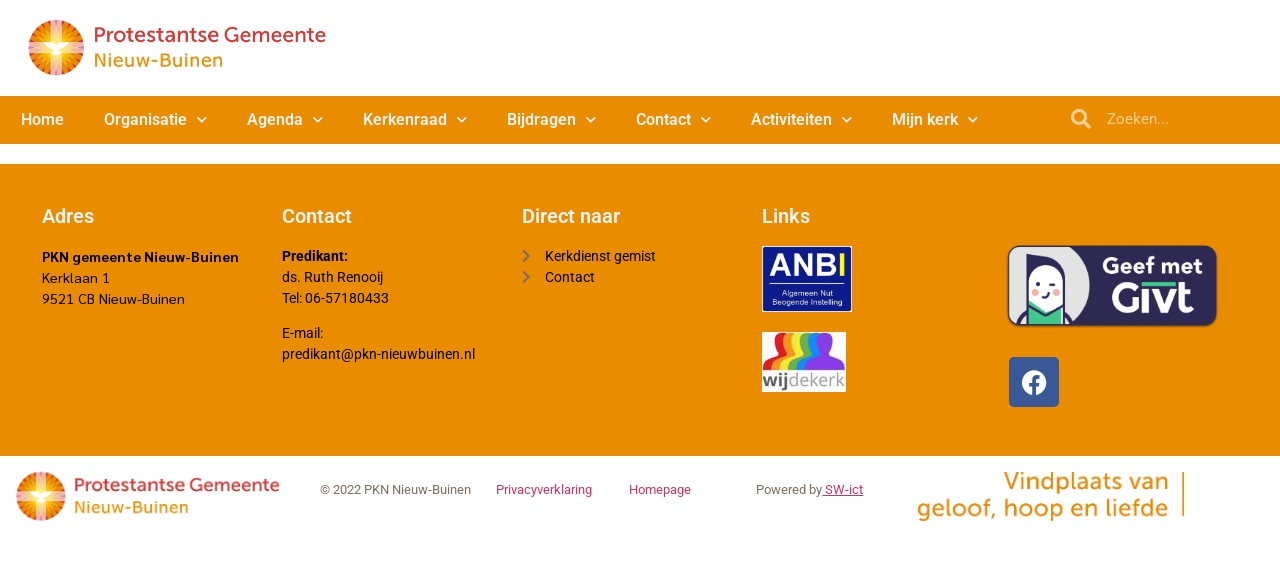

--- FILE ---
content_type: text/html; charset=UTF-8
request_url: https://www.pkn-nieuwbuinen.nl/author/annetvos/
body_size: 13783
content:
<!doctype html>
<html lang="nl-NL">
<head>
	<meta charset="UTF-8">
	<meta name="viewport" content="width=device-width, initial-scale=1">
	<link rel="profile" href="https://gmpg.org/xfn/11">
	<title>Annet Vos &#8211; PKN Gemeente Nieuw Buinen, Buinerveen en Drouwenermond</title>
<meta name='robots' content='max-image-preview:large' />
<link rel='dns-prefetch' href='//maps.googleapis.com' />
<link rel='dns-prefetch' href='//meet.jit.si' />
<link rel='dns-prefetch' href='//fonts.googleapis.com' />
<link rel="alternate" type="application/rss+xml" title="PKN Gemeente Nieuw Buinen, Buinerveen en Drouwenermond &raquo; feed" href="https://www.pkn-nieuwbuinen.nl/feed/" />
<link rel="alternate" type="application/rss+xml" title="PKN Gemeente Nieuw Buinen, Buinerveen en Drouwenermond &raquo; reacties feed" href="https://www.pkn-nieuwbuinen.nl/comments/feed/" />
<link rel="alternate" type="application/rss+xml" title="PKN Gemeente Nieuw Buinen, Buinerveen en Drouwenermond &raquo; berichten door Annet Vos feed" href="https://www.pkn-nieuwbuinen.nl/author/annetvos/feed/" />
<style id='wp-img-auto-sizes-contain-inline-css'>
img:is([sizes=auto i],[sizes^="auto," i]){contain-intrinsic-size:3000px 1500px}
/*# sourceURL=wp-img-auto-sizes-contain-inline-css */
</style>
<style id='wp-emoji-styles-inline-css'>

	img.wp-smiley, img.emoji {
		display: inline !important;
		border: none !important;
		box-shadow: none !important;
		height: 1em !important;
		width: 1em !important;
		margin: 0 0.07em !important;
		vertical-align: -0.1em !important;
		background: none !important;
		padding: 0 !important;
	}
/*# sourceURL=wp-emoji-styles-inline-css */
</style>
<link rel='stylesheet' id='wp-block-library-css' href='https://www.pkn-nieuwbuinen.nl/wp-includes/css/dist/block-library/style.min.css?ver=6.9' media='all' />
<style id='global-styles-inline-css'>
:root{--wp--preset--aspect-ratio--square: 1;--wp--preset--aspect-ratio--4-3: 4/3;--wp--preset--aspect-ratio--3-4: 3/4;--wp--preset--aspect-ratio--3-2: 3/2;--wp--preset--aspect-ratio--2-3: 2/3;--wp--preset--aspect-ratio--16-9: 16/9;--wp--preset--aspect-ratio--9-16: 9/16;--wp--preset--color--black: #000000;--wp--preset--color--cyan-bluish-gray: #abb8c3;--wp--preset--color--white: #ffffff;--wp--preset--color--pale-pink: #f78da7;--wp--preset--color--vivid-red: #cf2e2e;--wp--preset--color--luminous-vivid-orange: #ff6900;--wp--preset--color--luminous-vivid-amber: #fcb900;--wp--preset--color--light-green-cyan: #7bdcb5;--wp--preset--color--vivid-green-cyan: #00d084;--wp--preset--color--pale-cyan-blue: #8ed1fc;--wp--preset--color--vivid-cyan-blue: #0693e3;--wp--preset--color--vivid-purple: #9b51e0;--wp--preset--gradient--vivid-cyan-blue-to-vivid-purple: linear-gradient(135deg,rgb(6,147,227) 0%,rgb(155,81,224) 100%);--wp--preset--gradient--light-green-cyan-to-vivid-green-cyan: linear-gradient(135deg,rgb(122,220,180) 0%,rgb(0,208,130) 100%);--wp--preset--gradient--luminous-vivid-amber-to-luminous-vivid-orange: linear-gradient(135deg,rgb(252,185,0) 0%,rgb(255,105,0) 100%);--wp--preset--gradient--luminous-vivid-orange-to-vivid-red: linear-gradient(135deg,rgb(255,105,0) 0%,rgb(207,46,46) 100%);--wp--preset--gradient--very-light-gray-to-cyan-bluish-gray: linear-gradient(135deg,rgb(238,238,238) 0%,rgb(169,184,195) 100%);--wp--preset--gradient--cool-to-warm-spectrum: linear-gradient(135deg,rgb(74,234,220) 0%,rgb(151,120,209) 20%,rgb(207,42,186) 40%,rgb(238,44,130) 60%,rgb(251,105,98) 80%,rgb(254,248,76) 100%);--wp--preset--gradient--blush-light-purple: linear-gradient(135deg,rgb(255,206,236) 0%,rgb(152,150,240) 100%);--wp--preset--gradient--blush-bordeaux: linear-gradient(135deg,rgb(254,205,165) 0%,rgb(254,45,45) 50%,rgb(107,0,62) 100%);--wp--preset--gradient--luminous-dusk: linear-gradient(135deg,rgb(255,203,112) 0%,rgb(199,81,192) 50%,rgb(65,88,208) 100%);--wp--preset--gradient--pale-ocean: linear-gradient(135deg,rgb(255,245,203) 0%,rgb(182,227,212) 50%,rgb(51,167,181) 100%);--wp--preset--gradient--electric-grass: linear-gradient(135deg,rgb(202,248,128) 0%,rgb(113,206,126) 100%);--wp--preset--gradient--midnight: linear-gradient(135deg,rgb(2,3,129) 0%,rgb(40,116,252) 100%);--wp--preset--font-size--small: 13px;--wp--preset--font-size--medium: 20px;--wp--preset--font-size--large: 36px;--wp--preset--font-size--x-large: 42px;--wp--preset--spacing--20: 0.44rem;--wp--preset--spacing--30: 0.67rem;--wp--preset--spacing--40: 1rem;--wp--preset--spacing--50: 1.5rem;--wp--preset--spacing--60: 2.25rem;--wp--preset--spacing--70: 3.38rem;--wp--preset--spacing--80: 5.06rem;--wp--preset--shadow--natural: 6px 6px 9px rgba(0, 0, 0, 0.2);--wp--preset--shadow--deep: 12px 12px 50px rgba(0, 0, 0, 0.4);--wp--preset--shadow--sharp: 6px 6px 0px rgba(0, 0, 0, 0.2);--wp--preset--shadow--outlined: 6px 6px 0px -3px rgb(255, 255, 255), 6px 6px rgb(0, 0, 0);--wp--preset--shadow--crisp: 6px 6px 0px rgb(0, 0, 0);}:root { --wp--style--global--content-size: 800px;--wp--style--global--wide-size: 1200px; }:where(body) { margin: 0; }.wp-site-blocks > .alignleft { float: left; margin-right: 2em; }.wp-site-blocks > .alignright { float: right; margin-left: 2em; }.wp-site-blocks > .aligncenter { justify-content: center; margin-left: auto; margin-right: auto; }:where(.wp-site-blocks) > * { margin-block-start: 24px; margin-block-end: 0; }:where(.wp-site-blocks) > :first-child { margin-block-start: 0; }:where(.wp-site-blocks) > :last-child { margin-block-end: 0; }:root { --wp--style--block-gap: 24px; }:root :where(.is-layout-flow) > :first-child{margin-block-start: 0;}:root :where(.is-layout-flow) > :last-child{margin-block-end: 0;}:root :where(.is-layout-flow) > *{margin-block-start: 24px;margin-block-end: 0;}:root :where(.is-layout-constrained) > :first-child{margin-block-start: 0;}:root :where(.is-layout-constrained) > :last-child{margin-block-end: 0;}:root :where(.is-layout-constrained) > *{margin-block-start: 24px;margin-block-end: 0;}:root :where(.is-layout-flex){gap: 24px;}:root :where(.is-layout-grid){gap: 24px;}.is-layout-flow > .alignleft{float: left;margin-inline-start: 0;margin-inline-end: 2em;}.is-layout-flow > .alignright{float: right;margin-inline-start: 2em;margin-inline-end: 0;}.is-layout-flow > .aligncenter{margin-left: auto !important;margin-right: auto !important;}.is-layout-constrained > .alignleft{float: left;margin-inline-start: 0;margin-inline-end: 2em;}.is-layout-constrained > .alignright{float: right;margin-inline-start: 2em;margin-inline-end: 0;}.is-layout-constrained > .aligncenter{margin-left: auto !important;margin-right: auto !important;}.is-layout-constrained > :where(:not(.alignleft):not(.alignright):not(.alignfull)){max-width: var(--wp--style--global--content-size);margin-left: auto !important;margin-right: auto !important;}.is-layout-constrained > .alignwide{max-width: var(--wp--style--global--wide-size);}body .is-layout-flex{display: flex;}.is-layout-flex{flex-wrap: wrap;align-items: center;}.is-layout-flex > :is(*, div){margin: 0;}body .is-layout-grid{display: grid;}.is-layout-grid > :is(*, div){margin: 0;}body{padding-top: 0px;padding-right: 0px;padding-bottom: 0px;padding-left: 0px;}a:where(:not(.wp-element-button)){text-decoration: underline;}:root :where(.wp-element-button, .wp-block-button__link){background-color: #32373c;border-width: 0;color: #fff;font-family: inherit;font-size: inherit;font-style: inherit;font-weight: inherit;letter-spacing: inherit;line-height: inherit;padding-top: calc(0.667em + 2px);padding-right: calc(1.333em + 2px);padding-bottom: calc(0.667em + 2px);padding-left: calc(1.333em + 2px);text-decoration: none;text-transform: inherit;}.has-black-color{color: var(--wp--preset--color--black) !important;}.has-cyan-bluish-gray-color{color: var(--wp--preset--color--cyan-bluish-gray) !important;}.has-white-color{color: var(--wp--preset--color--white) !important;}.has-pale-pink-color{color: var(--wp--preset--color--pale-pink) !important;}.has-vivid-red-color{color: var(--wp--preset--color--vivid-red) !important;}.has-luminous-vivid-orange-color{color: var(--wp--preset--color--luminous-vivid-orange) !important;}.has-luminous-vivid-amber-color{color: var(--wp--preset--color--luminous-vivid-amber) !important;}.has-light-green-cyan-color{color: var(--wp--preset--color--light-green-cyan) !important;}.has-vivid-green-cyan-color{color: var(--wp--preset--color--vivid-green-cyan) !important;}.has-pale-cyan-blue-color{color: var(--wp--preset--color--pale-cyan-blue) !important;}.has-vivid-cyan-blue-color{color: var(--wp--preset--color--vivid-cyan-blue) !important;}.has-vivid-purple-color{color: var(--wp--preset--color--vivid-purple) !important;}.has-black-background-color{background-color: var(--wp--preset--color--black) !important;}.has-cyan-bluish-gray-background-color{background-color: var(--wp--preset--color--cyan-bluish-gray) !important;}.has-white-background-color{background-color: var(--wp--preset--color--white) !important;}.has-pale-pink-background-color{background-color: var(--wp--preset--color--pale-pink) !important;}.has-vivid-red-background-color{background-color: var(--wp--preset--color--vivid-red) !important;}.has-luminous-vivid-orange-background-color{background-color: var(--wp--preset--color--luminous-vivid-orange) !important;}.has-luminous-vivid-amber-background-color{background-color: var(--wp--preset--color--luminous-vivid-amber) !important;}.has-light-green-cyan-background-color{background-color: var(--wp--preset--color--light-green-cyan) !important;}.has-vivid-green-cyan-background-color{background-color: var(--wp--preset--color--vivid-green-cyan) !important;}.has-pale-cyan-blue-background-color{background-color: var(--wp--preset--color--pale-cyan-blue) !important;}.has-vivid-cyan-blue-background-color{background-color: var(--wp--preset--color--vivid-cyan-blue) !important;}.has-vivid-purple-background-color{background-color: var(--wp--preset--color--vivid-purple) !important;}.has-black-border-color{border-color: var(--wp--preset--color--black) !important;}.has-cyan-bluish-gray-border-color{border-color: var(--wp--preset--color--cyan-bluish-gray) !important;}.has-white-border-color{border-color: var(--wp--preset--color--white) !important;}.has-pale-pink-border-color{border-color: var(--wp--preset--color--pale-pink) !important;}.has-vivid-red-border-color{border-color: var(--wp--preset--color--vivid-red) !important;}.has-luminous-vivid-orange-border-color{border-color: var(--wp--preset--color--luminous-vivid-orange) !important;}.has-luminous-vivid-amber-border-color{border-color: var(--wp--preset--color--luminous-vivid-amber) !important;}.has-light-green-cyan-border-color{border-color: var(--wp--preset--color--light-green-cyan) !important;}.has-vivid-green-cyan-border-color{border-color: var(--wp--preset--color--vivid-green-cyan) !important;}.has-pale-cyan-blue-border-color{border-color: var(--wp--preset--color--pale-cyan-blue) !important;}.has-vivid-cyan-blue-border-color{border-color: var(--wp--preset--color--vivid-cyan-blue) !important;}.has-vivid-purple-border-color{border-color: var(--wp--preset--color--vivid-purple) !important;}.has-vivid-cyan-blue-to-vivid-purple-gradient-background{background: var(--wp--preset--gradient--vivid-cyan-blue-to-vivid-purple) !important;}.has-light-green-cyan-to-vivid-green-cyan-gradient-background{background: var(--wp--preset--gradient--light-green-cyan-to-vivid-green-cyan) !important;}.has-luminous-vivid-amber-to-luminous-vivid-orange-gradient-background{background: var(--wp--preset--gradient--luminous-vivid-amber-to-luminous-vivid-orange) !important;}.has-luminous-vivid-orange-to-vivid-red-gradient-background{background: var(--wp--preset--gradient--luminous-vivid-orange-to-vivid-red) !important;}.has-very-light-gray-to-cyan-bluish-gray-gradient-background{background: var(--wp--preset--gradient--very-light-gray-to-cyan-bluish-gray) !important;}.has-cool-to-warm-spectrum-gradient-background{background: var(--wp--preset--gradient--cool-to-warm-spectrum) !important;}.has-blush-light-purple-gradient-background{background: var(--wp--preset--gradient--blush-light-purple) !important;}.has-blush-bordeaux-gradient-background{background: var(--wp--preset--gradient--blush-bordeaux) !important;}.has-luminous-dusk-gradient-background{background: var(--wp--preset--gradient--luminous-dusk) !important;}.has-pale-ocean-gradient-background{background: var(--wp--preset--gradient--pale-ocean) !important;}.has-electric-grass-gradient-background{background: var(--wp--preset--gradient--electric-grass) !important;}.has-midnight-gradient-background{background: var(--wp--preset--gradient--midnight) !important;}.has-small-font-size{font-size: var(--wp--preset--font-size--small) !important;}.has-medium-font-size{font-size: var(--wp--preset--font-size--medium) !important;}.has-large-font-size{font-size: var(--wp--preset--font-size--large) !important;}.has-x-large-font-size{font-size: var(--wp--preset--font-size--x-large) !important;}
:root :where(.wp-block-pullquote){font-size: 1.5em;line-height: 1.6;}
/*# sourceURL=global-styles-inline-css */
</style>
<link rel='stylesheet' id='wpdm-fonticon-css' href='https://www.pkn-nieuwbuinen.nl/wp-content/plugins/download-manager/assets/wpdm-iconfont/css/wpdm-icons.css?ver=6.9' media='all' />
<link rel='stylesheet' id='wpdm-front-css' href='https://www.pkn-nieuwbuinen.nl/wp-content/plugins/download-manager/assets/css/front.min.css?ver=6.9' media='all' />
<link rel='stylesheet' id='hello-elementor-css' href='https://www.pkn-nieuwbuinen.nl/wp-content/themes/hello-elementor/assets/css/reset.css?ver=3.4.5' media='all' />
<link rel='stylesheet' id='hello-elementor-theme-style-css' href='https://www.pkn-nieuwbuinen.nl/wp-content/themes/hello-elementor/assets/css/theme.css?ver=3.4.5' media='all' />
<link rel='stylesheet' id='hello-elementor-header-footer-css' href='https://www.pkn-nieuwbuinen.nl/wp-content/themes/hello-elementor/assets/css/header-footer.css?ver=3.4.5' media='all' />
<link rel='stylesheet' id='elementor-frontend-css' href='https://www.pkn-nieuwbuinen.nl/wp-content/plugins/elementor/assets/css/frontend.min.css?ver=3.34.1' media='all' />
<link rel='stylesheet' id='elementor-post-6-css' href='https://www.pkn-nieuwbuinen.nl/wp-content/uploads/elementor/css/post-6.css?ver=1768260774' media='all' />
<link rel='stylesheet' id='elementor-icons-css' href='https://www.pkn-nieuwbuinen.nl/wp-content/plugins/elementor/assets/lib/eicons/css/elementor-icons.min.css?ver=5.45.0' media='all' />
<link rel='stylesheet' id='elementor-pro-css' href='https://www.pkn-nieuwbuinen.nl/wp-content/plugins/elementor-pro/assets/css/frontend.min.css?ver=3.10.2' media='all' />
<link rel='stylesheet' id='elementor-post-12-css' href='https://www.pkn-nieuwbuinen.nl/wp-content/uploads/elementor/css/post-12.css?ver=1768260774' media='all' />
<link rel='stylesheet' id='elementor-post-90-css' href='https://www.pkn-nieuwbuinen.nl/wp-content/uploads/elementor/css/post-90.css?ver=1768260774' media='all' />
<link rel='stylesheet' id='evcal_google_fonts-css' href='https://fonts.googleapis.com/css?family=Noto+Sans%3A400%2C400italic%2C700%7CPoppins%3A700%2C800%2C900&#038;subset=latin%2Clatin-ext&#038;ver=2.4.9' media='all' />
<link rel='stylesheet' id='evcal_cal_default-css' href='//www.pkn-nieuwbuinen.nl/wp-content/plugins/eventon-lite/assets/css/eventon_styles.css?ver=2.4.9' media='all' />
<link rel='stylesheet' id='evo_font_icons-css' href='//www.pkn-nieuwbuinen.nl/wp-content/plugins/eventon-lite/assets/fonts/all.css?ver=2.4.9' media='all' />
<link rel='stylesheet' id='eventon_dynamic_styles-css' href='//www.pkn-nieuwbuinen.nl/wp-content/plugins/eventon-lite/assets/css/eventon_dynamic_styles.css?ver=2.4.9' media='all' />
<link rel='stylesheet' id='elementor-gf-local-roboto-css' href='https://www.pkn-nieuwbuinen.nl/wp-content/uploads/elementor/google-fonts/css/roboto.css?ver=1740209354' media='all' />
<link rel='stylesheet' id='elementor-gf-local-robotoslab-css' href='https://www.pkn-nieuwbuinen.nl/wp-content/uploads/elementor/google-fonts/css/robotoslab.css?ver=1740209358' media='all' />
<link rel='stylesheet' id='elementor-gf-local-sarabun-css' href='https://www.pkn-nieuwbuinen.nl/wp-content/uploads/elementor/google-fonts/css/sarabun.css?ver=1740209361' media='all' />
<link rel='stylesheet' id='elementor-icons-shared-0-css' href='https://www.pkn-nieuwbuinen.nl/wp-content/plugins/elementor/assets/lib/font-awesome/css/fontawesome.min.css?ver=5.15.3' media='all' />
<link rel='stylesheet' id='elementor-icons-fa-solid-css' href='https://www.pkn-nieuwbuinen.nl/wp-content/plugins/elementor/assets/lib/font-awesome/css/solid.min.css?ver=5.15.3' media='all' />
<link rel='stylesheet' id='elementor-icons-fa-brands-css' href='https://www.pkn-nieuwbuinen.nl/wp-content/plugins/elementor/assets/lib/font-awesome/css/brands.min.css?ver=5.15.3' media='all' />
<script src="https://www.pkn-nieuwbuinen.nl/wp-includes/js/jquery/jquery.min.js?ver=3.7.1" id="jquery-core-js"></script>
<script src="https://www.pkn-nieuwbuinen.nl/wp-includes/js/jquery/jquery-migrate.min.js?ver=3.4.1" id="jquery-migrate-js"></script>
<script src="https://www.pkn-nieuwbuinen.nl/wp-content/plugins/download-manager/assets/js/wpdm.min.js?ver=6.9" id="wpdm-frontend-js-js"></script>
<script id="wpdm-frontjs-js-extra">
var wpdm_url = {"home":"https://www.pkn-nieuwbuinen.nl/","site":"https://www.pkn-nieuwbuinen.nl/","ajax":"https://www.pkn-nieuwbuinen.nl/wp-admin/admin-ajax.php"};
var wpdm_js = {"spinner":"\u003Ci class=\"wpdm-icon wpdm-sun wpdm-spin\"\u003E\u003C/i\u003E","client_id":"ba56465509e370be98246b20dbf6ae92"};
var wpdm_strings = {"pass_var":"Wachtwoord geverifieerd!","pass_var_q":"Klik op de volgende knop om te beginnen met downloaden.","start_dl":"Start download"};
//# sourceURL=wpdm-frontjs-js-extra
</script>
<script src="https://www.pkn-nieuwbuinen.nl/wp-content/plugins/download-manager/assets/js/front.min.js?ver=3.3.44" id="wpdm-frontjs-js"></script>
<link rel="https://api.w.org/" href="https://www.pkn-nieuwbuinen.nl/wp-json/" /><link rel="alternate" title="JSON" type="application/json" href="https://www.pkn-nieuwbuinen.nl/wp-json/wp/v2/users/5" /><link rel="EditURI" type="application/rsd+xml" title="RSD" href="https://www.pkn-nieuwbuinen.nl/xmlrpc.php?rsd" />
<meta name="generator" content="WordPress 6.9" />
<meta name="generator" content="Elementor 3.34.1; features: additional_custom_breakpoints; settings: css_print_method-external, google_font-enabled, font_display-auto">
			<style>
				.e-con.e-parent:nth-of-type(n+4):not(.e-lazyloaded):not(.e-no-lazyload),
				.e-con.e-parent:nth-of-type(n+4):not(.e-lazyloaded):not(.e-no-lazyload) * {
					background-image: none !important;
				}
				@media screen and (max-height: 1024px) {
					.e-con.e-parent:nth-of-type(n+3):not(.e-lazyloaded):not(.e-no-lazyload),
					.e-con.e-parent:nth-of-type(n+3):not(.e-lazyloaded):not(.e-no-lazyload) * {
						background-image: none !important;
					}
				}
				@media screen and (max-height: 640px) {
					.e-con.e-parent:nth-of-type(n+2):not(.e-lazyloaded):not(.e-no-lazyload),
					.e-con.e-parent:nth-of-type(n+2):not(.e-lazyloaded):not(.e-no-lazyload) * {
						background-image: none !important;
					}
				}
			</style>
			<link rel="icon" href="https://www.pkn-nieuwbuinen.nl/wp-content/uploads/2022/07/cropped-pkn-logo-pkn-32x32.png" sizes="32x32" />
<link rel="icon" href="https://www.pkn-nieuwbuinen.nl/wp-content/uploads/2022/07/cropped-pkn-logo-pkn-192x192.png" sizes="192x192" />
<link rel="apple-touch-icon" href="https://www.pkn-nieuwbuinen.nl/wp-content/uploads/2022/07/cropped-pkn-logo-pkn-180x180.png" />
<meta name="msapplication-TileImage" content="https://www.pkn-nieuwbuinen.nl/wp-content/uploads/2022/07/cropped-pkn-logo-pkn-270x270.png" />
		<style id="wp-custom-css">
			.page-header {
display: none;
}

.admin-bar .elementor-slides,
.admin-bar .elementor-slides .swiper-container,
.admin-bar .elementor-slides .swiper-slide {
    background-color: transparent !important;
}		</style>
		<meta name="generator" content="WordPress Download Manager 3.3.44" />
                <style>
        /* WPDM Link Template Styles */        </style>
                <style>

            :root {
                --color-primary: #4a8eff;
                --color-primary-rgb: 74, 142, 255;
                --color-primary-hover: #5998ff;
                --color-primary-active: #3281ff;
                --clr-sec: #6c757d;
                --clr-sec-rgb: 108, 117, 125;
                --clr-sec-hover: #6c757d;
                --clr-sec-active: #6c757d;
                --color-secondary: #6c757d;
                --color-secondary-rgb: 108, 117, 125;
                --color-secondary-hover: #6c757d;
                --color-secondary-active: #6c757d;
                --color-success: #018e11;
                --color-success-rgb: 1, 142, 17;
                --color-success-hover: #0aad01;
                --color-success-active: #0c8c01;
                --color-info: #2CA8FF;
                --color-info-rgb: 44, 168, 255;
                --color-info-hover: #2CA8FF;
                --color-info-active: #2CA8FF;
                --color-warning: #FFB236;
                --color-warning-rgb: 255, 178, 54;
                --color-warning-hover: #FFB236;
                --color-warning-active: #FFB236;
                --color-danger: #ff5062;
                --color-danger-rgb: 255, 80, 98;
                --color-danger-hover: #ff5062;
                --color-danger-active: #ff5062;
                --color-green: #30b570;
                --color-blue: #0073ff;
                --color-purple: #8557D3;
                --color-red: #ff5062;
                --color-muted: rgba(69, 89, 122, 0.6);
                --wpdm-font: "Sen", -apple-system, BlinkMacSystemFont, "Segoe UI", Roboto, Helvetica, Arial, sans-serif, "Apple Color Emoji", "Segoe UI Emoji", "Segoe UI Symbol";
            }

            .wpdm-download-link.btn.btn-primary {
                border-radius: 4px;
            }


        </style>
        </head>
<body class="archive author author-annetvos author-5 wp-custom-logo wp-embed-responsive wp-theme-hello-elementor eio-default hello-elementor-default elementor-default elementor-kit-6">


<a class="skip-link screen-reader-text" href="#content">Ga naar de inhoud</a>

		<div data-elementor-type="header" data-elementor-id="12" class="elementor elementor-12 elementor-location-header">
					<div class="elementor-section-wrap">
								<section class="elementor-section elementor-top-section elementor-element elementor-element-6eceee3 elementor-section-boxed elementor-section-height-default elementor-section-height-default" data-id="6eceee3" data-element_type="section">
						<div class="elementor-container elementor-column-gap-default">
					<div class="elementor-column elementor-col-50 elementor-top-column elementor-element elementor-element-262269a" data-id="262269a" data-element_type="column">
			<div class="elementor-widget-wrap elementor-element-populated">
						<div class="elementor-element elementor-element-6b3ecb4 elementor-widget elementor-widget-theme-site-logo elementor-widget-image" data-id="6b3ecb4" data-element_type="widget" data-widget_type="theme-site-logo.default">
				<div class="elementor-widget-container">
																<a href="https://www.pkn-nieuwbuinen.nl">
							<img fetchpriority="high" width="640" height="143" src="https://www.pkn-nieuwbuinen.nl/wp-content/uploads/2022/05/thumbnail_pkn-logo.png" class="attachment-full size-full wp-image-1037" alt="" srcset="https://www.pkn-nieuwbuinen.nl/wp-content/uploads/2022/05/thumbnail_pkn-logo.png 640w, https://www.pkn-nieuwbuinen.nl/wp-content/uploads/2022/05/thumbnail_pkn-logo-300x67.png 300w" sizes="(max-width: 640px) 100vw, 640px" />								</a>
															</div>
				</div>
					</div>
		</div>
				<div class="elementor-column elementor-col-50 elementor-top-column elementor-element elementor-element-d3c6727" data-id="d3c6727" data-element_type="column">
			<div class="elementor-widget-wrap">
							</div>
		</div>
					</div>
		</section>
				<section class="elementor-section elementor-top-section elementor-element elementor-element-0734924 elementor-section-boxed elementor-section-height-default elementor-section-height-default" data-id="0734924" data-element_type="section" data-settings="{&quot;background_background&quot;:&quot;classic&quot;}">
						<div class="elementor-container elementor-column-gap-no">
					<div class="elementor-column elementor-col-50 elementor-top-column elementor-element elementor-element-e9efb91" data-id="e9efb91" data-element_type="column">
			<div class="elementor-widget-wrap elementor-element-populated">
						<div class="elementor-element elementor-element-5e729be elementor-nav-menu--dropdown-tablet elementor-nav-menu__text-align-aside elementor-nav-menu--toggle elementor-nav-menu--burger elementor-widget elementor-widget-nav-menu" data-id="5e729be" data-element_type="widget" data-settings="{&quot;submenu_icon&quot;:{&quot;value&quot;:&quot;&lt;i class=\&quot;fas fa-chevron-down\&quot;&gt;&lt;\/i&gt;&quot;,&quot;library&quot;:&quot;fa-solid&quot;},&quot;layout&quot;:&quot;horizontal&quot;,&quot;toggle&quot;:&quot;burger&quot;}" data-widget_type="nav-menu.default">
				<div class="elementor-widget-container">
								<nav migration_allowed="1" migrated="0" class="elementor-nav-menu--main elementor-nav-menu__container elementor-nav-menu--layout-horizontal e--pointer-underline e--animation-fade">
				<ul id="menu-1-5e729be" class="elementor-nav-menu"><li class="menu-item menu-item-type-post_type menu-item-object-page menu-item-home menu-item-25"><a href="https://www.pkn-nieuwbuinen.nl/" class="elementor-item">Home</a></li>
<li class="menu-item menu-item-type-custom menu-item-object-custom menu-item-has-children menu-item-542"><a href="#" class="elementor-item elementor-item-anchor">Organisatie</a>
<ul class="sub-menu elementor-nav-menu--dropdown">
	<li class="menu-item menu-item-type-post_type menu-item-object-page menu-item-551"><a href="https://www.pkn-nieuwbuinen.nl/geboorte-en-doop/" class="elementor-sub-item">Geboorte en doop</a></li>
	<li class="menu-item menu-item-type-post_type menu-item-object-page menu-item-550"><a href="https://www.pkn-nieuwbuinen.nl/huwelijk/" class="elementor-sub-item">Huwelijk</a></li>
	<li class="menu-item menu-item-type-post_type menu-item-object-page menu-item-has-children menu-item-549"><a href="https://www.pkn-nieuwbuinen.nl/overlijden/" class="elementor-sub-item">Overlijden</a>
	<ul class="sub-menu elementor-nav-menu--dropdown">
		<li class="menu-item menu-item-type-post_type menu-item-object-page menu-item-3110"><a href="https://www.pkn-nieuwbuinen.nl/kosten-kerkelijke-uitvaart/" class="elementor-sub-item">Kosten kerkelijke uitvaart</a></li>
	</ul>
</li>
	<li class="menu-item menu-item-type-post_type menu-item-object-page menu-item-764"><a href="https://www.pkn-nieuwbuinen.nl/bijzondere-vieringen/" class="elementor-sub-item">Bijzondere vieringen</a></li>
	<li class="menu-item menu-item-type-post_type menu-item-object-page menu-item-763"><a href="https://www.pkn-nieuwbuinen.nl/preekvoorziening/" class="elementor-sub-item">Preekvoorziening</a></li>
	<li class="menu-item menu-item-type-post_type menu-item-object-page menu-item-762"><a href="https://www.pkn-nieuwbuinen.nl/mediateam/" class="elementor-sub-item">Media team</a></li>
	<li class="menu-item menu-item-type-custom menu-item-object-custom menu-item-has-children menu-item-1446"><a href="#" class="elementor-sub-item elementor-item-anchor">Geschiedenis en orgel</a>
	<ul class="sub-menu elementor-nav-menu--dropdown">
		<li class="menu-item menu-item-type-post_type menu-item-object-page menu-item-1447"><a href="https://www.pkn-nieuwbuinen.nl/geschiedenis/" class="elementor-sub-item">Geschiedenis kerk</a></li>
		<li class="menu-item menu-item-type-post_type menu-item-object-page menu-item-1448"><a href="https://www.pkn-nieuwbuinen.nl/orgel/" class="elementor-sub-item">Orgel</a></li>
	</ul>
</li>
	<li class="menu-item menu-item-type-post_type menu-item-object-page menu-item-has-children menu-item-5669"><a href="https://www.pkn-nieuwbuinen.nl/vertrouwenspersoon/" class="elementor-sub-item">Vertrouwenspersoon</a>
	<ul class="sub-menu elementor-nav-menu--dropdown">
		<li class="menu-item menu-item-type-post_type menu-item-object-page menu-item-5668"><a href="https://www.pkn-nieuwbuinen.nl/veilige-kerk/" class="elementor-sub-item">Een ‘Veilige kerk’</a></li>
		<li class="menu-item menu-item-type-post_type menu-item-object-page menu-item-6162"><a href="https://www.pkn-nieuwbuinen.nl/gedragscode-en-omgangsregels/" class="elementor-sub-item">Gedragscode en omgangsregels</a></li>
		<li class="menu-item menu-item-type-post_type menu-item-object-page menu-item-5667"><a href="https://www.pkn-nieuwbuinen.nl/veilig-jeugdwerk/" class="elementor-sub-item">Veilig Jeugdwerk</a></li>
	</ul>
</li>
</ul>
</li>
<li class="menu-item menu-item-type-post_type menu-item-object-page menu-item-has-children menu-item-1169"><a href="https://www.pkn-nieuwbuinen.nl/agenda/" class="elementor-item">Agenda</a>
<ul class="sub-menu elementor-nav-menu--dropdown">
	<li class="menu-item menu-item-type-post_type menu-item-object-page menu-item-1119"><a href="https://www.pkn-nieuwbuinen.nl/agenda/" class="elementor-sub-item">Agenda</a></li>
	<li class="menu-item menu-item-type-post_type menu-item-object-page menu-item-2969"><a href="https://www.pkn-nieuwbuinen.nl/liturgie-voor-de-aankomende-zondag/" class="elementor-sub-item">Liturgie aanstaande zondag</a></li>
	<li class="menu-item menu-item-type-post_type menu-item-object-page menu-item-760"><a href="https://www.pkn-nieuwbuinen.nl/rooster-kinder-en-oppasdienst/" class="elementor-sub-item">Rooster kinder- en oppasdienst</a></li>
	<li class="menu-item menu-item-type-post_type menu-item-object-page menu-item-2146"><a href="https://www.pkn-nieuwbuinen.nl/nieuws/" class="elementor-sub-item">Nieuws</a></li>
</ul>
</li>
<li class="menu-item menu-item-type-custom menu-item-object-custom menu-item-has-children menu-item-425"><a href="#" class="elementor-item elementor-item-anchor">Kerkenraad</a>
<ul class="sub-menu elementor-nav-menu--dropdown">
	<li class="menu-item menu-item-type-post_type menu-item-object-page menu-item-426"><a href="https://www.pkn-nieuwbuinen.nl/moderamen/" class="elementor-sub-item">Moderamen</a></li>
	<li class="menu-item menu-item-type-post_type menu-item-object-page menu-item-878"><a href="https://www.pkn-nieuwbuinen.nl/de-pastorale-raad/" class="elementor-sub-item">De Pastorale raad</a></li>
	<li class="menu-item menu-item-type-post_type menu-item-object-page menu-item-877"><a href="https://www.pkn-nieuwbuinen.nl/diaconie/" class="elementor-sub-item">Diaconie</a></li>
	<li class="menu-item menu-item-type-post_type menu-item-object-page menu-item-876"><a href="https://www.pkn-nieuwbuinen.nl/kerkrentmeesters/" class="elementor-sub-item">Kerkrentmeesters</a></li>
	<li class="menu-item menu-item-type-post_type menu-item-object-page menu-item-875"><a href="https://www.pkn-nieuwbuinen.nl/de-secties/" class="elementor-sub-item">De secties</a></li>
	<li class="menu-item menu-item-type-post_type menu-item-object-page menu-item-886"><a href="https://www.pkn-nieuwbuinen.nl/beleidsplan/" class="elementor-sub-item">Beleidsplan</a></li>
</ul>
</li>
<li class="menu-item menu-item-type-custom menu-item-object-custom menu-item-has-children menu-item-463"><a href="#" class="elementor-item elementor-item-anchor">Bijdragen</a>
<ul class="sub-menu elementor-nav-menu--dropdown">
	<li class="menu-item menu-item-type-post_type menu-item-object-page menu-item-462"><a href="https://www.pkn-nieuwbuinen.nl/kerkbalans/" class="elementor-sub-item">Kerkbalans</a></li>
	<li class="menu-item menu-item-type-post_type menu-item-object-page menu-item-467"><a href="https://www.pkn-nieuwbuinen.nl/collecte-bonnen/" class="elementor-sub-item">Collectebonnen</a></li>
	<li class="menu-item menu-item-type-post_type menu-item-object-page menu-item-470"><a href="https://www.pkn-nieuwbuinen.nl/anbi/" class="elementor-sub-item">ANBI</a></li>
	<li class="menu-item menu-item-type-custom menu-item-object-custom menu-item-1227"><a target="_blank" href="https://api.givtapp.net/givt?code=NjFmN2VkMDE0ZTRjMTAxOWMwMTYuYjYwMDAwMDAwMDAx" class="elementor-sub-item">Geef met Givt</a></li>
	<li class="menu-item menu-item-type-post_type menu-item-object-page menu-item-1768"><a href="https://www.pkn-nieuwbuinen.nl/giro-en-banknummers/" class="elementor-sub-item">Banknummers</a></li>
</ul>
</li>
<li class="menu-item menu-item-type-custom menu-item-object-custom menu-item-has-children menu-item-1816"><a href="#" class="elementor-item elementor-item-anchor">Contact</a>
<ul class="sub-menu elementor-nav-menu--dropdown">
	<li class="menu-item menu-item-type-post_type menu-item-object-page menu-item-1792"><a href="https://www.pkn-nieuwbuinen.nl/administratie/" class="elementor-sub-item">Administratie</a></li>
	<li class="menu-item menu-item-type-post_type menu-item-object-page menu-item-1786"><a href="https://www.pkn-nieuwbuinen.nl/gebouwen/" class="elementor-sub-item">Gebouwen</a></li>
	<li class="menu-item menu-item-type-post_type menu-item-object-page menu-item-1780"><a href="https://www.pkn-nieuwbuinen.nl/raden/" class="elementor-sub-item">Kerk</a></li>
	<li class="menu-item menu-item-type-post_type menu-item-object-page menu-item-1804"><a href="https://www.pkn-nieuwbuinen.nl/kerkbode/" class="elementor-sub-item">Kerkbode</a></li>
	<li class="menu-item menu-item-type-post_type menu-item-object-page menu-item-5636"><a href="https://www.pkn-nieuwbuinen.nl/vertrouwenspersoon/" class="elementor-sub-item">Vertrouwenspersoon</a></li>
	<li class="menu-item menu-item-type-post_type menu-item-object-page menu-item-1798"><a href="https://www.pkn-nieuwbuinen.nl/vervoersdienst/" class="elementor-sub-item">Vervoersdienst</a></li>
	<li class="menu-item menu-item-type-post_type menu-item-object-page menu-item-1810"><a href="https://www.pkn-nieuwbuinen.nl/webmaster/" class="elementor-sub-item">Webmaster</a></li>
</ul>
</li>
<li class="menu-item menu-item-type-custom menu-item-object-custom menu-item-has-children menu-item-1215"><a href="#" class="elementor-item elementor-item-anchor">Activiteiten</a>
<ul class="sub-menu elementor-nav-menu--dropdown">
	<li class="menu-item menu-item-type-post_type menu-item-object-page menu-item-1908"><a href="https://www.pkn-nieuwbuinen.nl/impuls/" class="elementor-sub-item">Impuls</a></li>
	<li class="menu-item menu-item-type-post_type menu-item-object-page menu-item-1216"><a href="https://www.pkn-nieuwbuinen.nl/ouderen-middagen/" class="elementor-sub-item">Ouderen middagen</a></li>
	<li class="menu-item menu-item-type-post_type menu-item-object-page menu-item-1218"><a href="https://www.pkn-nieuwbuinen.nl/passage/" class="elementor-sub-item">Passage</a></li>
</ul>
</li>
<li class="menu-item menu-item-type-custom menu-item-object-custom menu-item-has-children menu-item-747"><a href="#" class="elementor-item elementor-item-anchor">Mijn kerk</a>
<ul class="sub-menu elementor-nav-menu--dropdown">
	<li class="menu-item menu-item-type-post_type menu-item-object-page menu-item-746"><a href="https://www.pkn-nieuwbuinen.nl/login/" class="elementor-sub-item">Login</a></li>
</ul>
</li>
</ul>			</nav>
					<div class="elementor-menu-toggle" role="button" tabindex="0" aria-label="Menu Toggle" aria-expanded="false">
			<i aria-hidden="true" role="presentation" class="elementor-menu-toggle__icon--open eicon-menu-bar"></i><i aria-hidden="true" role="presentation" class="elementor-menu-toggle__icon--close eicon-close"></i>			<span class="elementor-screen-only">Menu</span>
		</div>
					<nav class="elementor-nav-menu--dropdown elementor-nav-menu__container" aria-hidden="true">
				<ul id="menu-2-5e729be" class="elementor-nav-menu"><li class="menu-item menu-item-type-post_type menu-item-object-page menu-item-home menu-item-25"><a href="https://www.pkn-nieuwbuinen.nl/" class="elementor-item" tabindex="-1">Home</a></li>
<li class="menu-item menu-item-type-custom menu-item-object-custom menu-item-has-children menu-item-542"><a href="#" class="elementor-item elementor-item-anchor" tabindex="-1">Organisatie</a>
<ul class="sub-menu elementor-nav-menu--dropdown">
	<li class="menu-item menu-item-type-post_type menu-item-object-page menu-item-551"><a href="https://www.pkn-nieuwbuinen.nl/geboorte-en-doop/" class="elementor-sub-item" tabindex="-1">Geboorte en doop</a></li>
	<li class="menu-item menu-item-type-post_type menu-item-object-page menu-item-550"><a href="https://www.pkn-nieuwbuinen.nl/huwelijk/" class="elementor-sub-item" tabindex="-1">Huwelijk</a></li>
	<li class="menu-item menu-item-type-post_type menu-item-object-page menu-item-has-children menu-item-549"><a href="https://www.pkn-nieuwbuinen.nl/overlijden/" class="elementor-sub-item" tabindex="-1">Overlijden</a>
	<ul class="sub-menu elementor-nav-menu--dropdown">
		<li class="menu-item menu-item-type-post_type menu-item-object-page menu-item-3110"><a href="https://www.pkn-nieuwbuinen.nl/kosten-kerkelijke-uitvaart/" class="elementor-sub-item" tabindex="-1">Kosten kerkelijke uitvaart</a></li>
	</ul>
</li>
	<li class="menu-item menu-item-type-post_type menu-item-object-page menu-item-764"><a href="https://www.pkn-nieuwbuinen.nl/bijzondere-vieringen/" class="elementor-sub-item" tabindex="-1">Bijzondere vieringen</a></li>
	<li class="menu-item menu-item-type-post_type menu-item-object-page menu-item-763"><a href="https://www.pkn-nieuwbuinen.nl/preekvoorziening/" class="elementor-sub-item" tabindex="-1">Preekvoorziening</a></li>
	<li class="menu-item menu-item-type-post_type menu-item-object-page menu-item-762"><a href="https://www.pkn-nieuwbuinen.nl/mediateam/" class="elementor-sub-item" tabindex="-1">Media team</a></li>
	<li class="menu-item menu-item-type-custom menu-item-object-custom menu-item-has-children menu-item-1446"><a href="#" class="elementor-sub-item elementor-item-anchor" tabindex="-1">Geschiedenis en orgel</a>
	<ul class="sub-menu elementor-nav-menu--dropdown">
		<li class="menu-item menu-item-type-post_type menu-item-object-page menu-item-1447"><a href="https://www.pkn-nieuwbuinen.nl/geschiedenis/" class="elementor-sub-item" tabindex="-1">Geschiedenis kerk</a></li>
		<li class="menu-item menu-item-type-post_type menu-item-object-page menu-item-1448"><a href="https://www.pkn-nieuwbuinen.nl/orgel/" class="elementor-sub-item" tabindex="-1">Orgel</a></li>
	</ul>
</li>
	<li class="menu-item menu-item-type-post_type menu-item-object-page menu-item-has-children menu-item-5669"><a href="https://www.pkn-nieuwbuinen.nl/vertrouwenspersoon/" class="elementor-sub-item" tabindex="-1">Vertrouwenspersoon</a>
	<ul class="sub-menu elementor-nav-menu--dropdown">
		<li class="menu-item menu-item-type-post_type menu-item-object-page menu-item-5668"><a href="https://www.pkn-nieuwbuinen.nl/veilige-kerk/" class="elementor-sub-item" tabindex="-1">Een ‘Veilige kerk’</a></li>
		<li class="menu-item menu-item-type-post_type menu-item-object-page menu-item-6162"><a href="https://www.pkn-nieuwbuinen.nl/gedragscode-en-omgangsregels/" class="elementor-sub-item" tabindex="-1">Gedragscode en omgangsregels</a></li>
		<li class="menu-item menu-item-type-post_type menu-item-object-page menu-item-5667"><a href="https://www.pkn-nieuwbuinen.nl/veilig-jeugdwerk/" class="elementor-sub-item" tabindex="-1">Veilig Jeugdwerk</a></li>
	</ul>
</li>
</ul>
</li>
<li class="menu-item menu-item-type-post_type menu-item-object-page menu-item-has-children menu-item-1169"><a href="https://www.pkn-nieuwbuinen.nl/agenda/" class="elementor-item" tabindex="-1">Agenda</a>
<ul class="sub-menu elementor-nav-menu--dropdown">
	<li class="menu-item menu-item-type-post_type menu-item-object-page menu-item-1119"><a href="https://www.pkn-nieuwbuinen.nl/agenda/" class="elementor-sub-item" tabindex="-1">Agenda</a></li>
	<li class="menu-item menu-item-type-post_type menu-item-object-page menu-item-2969"><a href="https://www.pkn-nieuwbuinen.nl/liturgie-voor-de-aankomende-zondag/" class="elementor-sub-item" tabindex="-1">Liturgie aanstaande zondag</a></li>
	<li class="menu-item menu-item-type-post_type menu-item-object-page menu-item-760"><a href="https://www.pkn-nieuwbuinen.nl/rooster-kinder-en-oppasdienst/" class="elementor-sub-item" tabindex="-1">Rooster kinder- en oppasdienst</a></li>
	<li class="menu-item menu-item-type-post_type menu-item-object-page menu-item-2146"><a href="https://www.pkn-nieuwbuinen.nl/nieuws/" class="elementor-sub-item" tabindex="-1">Nieuws</a></li>
</ul>
</li>
<li class="menu-item menu-item-type-custom menu-item-object-custom menu-item-has-children menu-item-425"><a href="#" class="elementor-item elementor-item-anchor" tabindex="-1">Kerkenraad</a>
<ul class="sub-menu elementor-nav-menu--dropdown">
	<li class="menu-item menu-item-type-post_type menu-item-object-page menu-item-426"><a href="https://www.pkn-nieuwbuinen.nl/moderamen/" class="elementor-sub-item" tabindex="-1">Moderamen</a></li>
	<li class="menu-item menu-item-type-post_type menu-item-object-page menu-item-878"><a href="https://www.pkn-nieuwbuinen.nl/de-pastorale-raad/" class="elementor-sub-item" tabindex="-1">De Pastorale raad</a></li>
	<li class="menu-item menu-item-type-post_type menu-item-object-page menu-item-877"><a href="https://www.pkn-nieuwbuinen.nl/diaconie/" class="elementor-sub-item" tabindex="-1">Diaconie</a></li>
	<li class="menu-item menu-item-type-post_type menu-item-object-page menu-item-876"><a href="https://www.pkn-nieuwbuinen.nl/kerkrentmeesters/" class="elementor-sub-item" tabindex="-1">Kerkrentmeesters</a></li>
	<li class="menu-item menu-item-type-post_type menu-item-object-page menu-item-875"><a href="https://www.pkn-nieuwbuinen.nl/de-secties/" class="elementor-sub-item" tabindex="-1">De secties</a></li>
	<li class="menu-item menu-item-type-post_type menu-item-object-page menu-item-886"><a href="https://www.pkn-nieuwbuinen.nl/beleidsplan/" class="elementor-sub-item" tabindex="-1">Beleidsplan</a></li>
</ul>
</li>
<li class="menu-item menu-item-type-custom menu-item-object-custom menu-item-has-children menu-item-463"><a href="#" class="elementor-item elementor-item-anchor" tabindex="-1">Bijdragen</a>
<ul class="sub-menu elementor-nav-menu--dropdown">
	<li class="menu-item menu-item-type-post_type menu-item-object-page menu-item-462"><a href="https://www.pkn-nieuwbuinen.nl/kerkbalans/" class="elementor-sub-item" tabindex="-1">Kerkbalans</a></li>
	<li class="menu-item menu-item-type-post_type menu-item-object-page menu-item-467"><a href="https://www.pkn-nieuwbuinen.nl/collecte-bonnen/" class="elementor-sub-item" tabindex="-1">Collectebonnen</a></li>
	<li class="menu-item menu-item-type-post_type menu-item-object-page menu-item-470"><a href="https://www.pkn-nieuwbuinen.nl/anbi/" class="elementor-sub-item" tabindex="-1">ANBI</a></li>
	<li class="menu-item menu-item-type-custom menu-item-object-custom menu-item-1227"><a target="_blank" href="https://api.givtapp.net/givt?code=NjFmN2VkMDE0ZTRjMTAxOWMwMTYuYjYwMDAwMDAwMDAx" class="elementor-sub-item" tabindex="-1">Geef met Givt</a></li>
	<li class="menu-item menu-item-type-post_type menu-item-object-page menu-item-1768"><a href="https://www.pkn-nieuwbuinen.nl/giro-en-banknummers/" class="elementor-sub-item" tabindex="-1">Banknummers</a></li>
</ul>
</li>
<li class="menu-item menu-item-type-custom menu-item-object-custom menu-item-has-children menu-item-1816"><a href="#" class="elementor-item elementor-item-anchor" tabindex="-1">Contact</a>
<ul class="sub-menu elementor-nav-menu--dropdown">
	<li class="menu-item menu-item-type-post_type menu-item-object-page menu-item-1792"><a href="https://www.pkn-nieuwbuinen.nl/administratie/" class="elementor-sub-item" tabindex="-1">Administratie</a></li>
	<li class="menu-item menu-item-type-post_type menu-item-object-page menu-item-1786"><a href="https://www.pkn-nieuwbuinen.nl/gebouwen/" class="elementor-sub-item" tabindex="-1">Gebouwen</a></li>
	<li class="menu-item menu-item-type-post_type menu-item-object-page menu-item-1780"><a href="https://www.pkn-nieuwbuinen.nl/raden/" class="elementor-sub-item" tabindex="-1">Kerk</a></li>
	<li class="menu-item menu-item-type-post_type menu-item-object-page menu-item-1804"><a href="https://www.pkn-nieuwbuinen.nl/kerkbode/" class="elementor-sub-item" tabindex="-1">Kerkbode</a></li>
	<li class="menu-item menu-item-type-post_type menu-item-object-page menu-item-5636"><a href="https://www.pkn-nieuwbuinen.nl/vertrouwenspersoon/" class="elementor-sub-item" tabindex="-1">Vertrouwenspersoon</a></li>
	<li class="menu-item menu-item-type-post_type menu-item-object-page menu-item-1798"><a href="https://www.pkn-nieuwbuinen.nl/vervoersdienst/" class="elementor-sub-item" tabindex="-1">Vervoersdienst</a></li>
	<li class="menu-item menu-item-type-post_type menu-item-object-page menu-item-1810"><a href="https://www.pkn-nieuwbuinen.nl/webmaster/" class="elementor-sub-item" tabindex="-1">Webmaster</a></li>
</ul>
</li>
<li class="menu-item menu-item-type-custom menu-item-object-custom menu-item-has-children menu-item-1215"><a href="#" class="elementor-item elementor-item-anchor" tabindex="-1">Activiteiten</a>
<ul class="sub-menu elementor-nav-menu--dropdown">
	<li class="menu-item menu-item-type-post_type menu-item-object-page menu-item-1908"><a href="https://www.pkn-nieuwbuinen.nl/impuls/" class="elementor-sub-item" tabindex="-1">Impuls</a></li>
	<li class="menu-item menu-item-type-post_type menu-item-object-page menu-item-1216"><a href="https://www.pkn-nieuwbuinen.nl/ouderen-middagen/" class="elementor-sub-item" tabindex="-1">Ouderen middagen</a></li>
	<li class="menu-item menu-item-type-post_type menu-item-object-page menu-item-1218"><a href="https://www.pkn-nieuwbuinen.nl/passage/" class="elementor-sub-item" tabindex="-1">Passage</a></li>
</ul>
</li>
<li class="menu-item menu-item-type-custom menu-item-object-custom menu-item-has-children menu-item-747"><a href="#" class="elementor-item elementor-item-anchor" tabindex="-1">Mijn kerk</a>
<ul class="sub-menu elementor-nav-menu--dropdown">
	<li class="menu-item menu-item-type-post_type menu-item-object-page menu-item-746"><a href="https://www.pkn-nieuwbuinen.nl/login/" class="elementor-sub-item" tabindex="-1">Login</a></li>
</ul>
</li>
</ul>			</nav>
						</div>
				</div>
					</div>
		</div>
				<div class="elementor-column elementor-col-50 elementor-top-column elementor-element elementor-element-51e68ba" data-id="51e68ba" data-element_type="column">
			<div class="elementor-widget-wrap elementor-element-populated">
						<div class="elementor-element elementor-element-470d006 elementor-search-form--skin-minimal elementor-widget elementor-widget-search-form" data-id="470d006" data-element_type="widget" data-settings="{&quot;skin&quot;:&quot;minimal&quot;}" data-widget_type="search-form.default">
				<div class="elementor-widget-container">
							<form class="elementor-search-form" role="search" action="https://www.pkn-nieuwbuinen.nl" method="get">
									<div class="elementor-search-form__container">
									<div class="elementor-search-form__icon">
						<i aria-hidden="true" class="fas fa-search"></i>						<span class="elementor-screen-only">Search</span>
					</div>
								<input placeholder="Zoeken..." class="elementor-search-form__input" type="search" name="s" title="Search" value="">
															</div>
		</form>
						</div>
				</div>
					</div>
		</div>
					</div>
		</section>
							</div>
				</div>
		<main id="content" class="site-main">

			<div class="page-header">
			<h1 class="entry-title">Auteur: <span>Annet Vos</span></h1>		</div>
	
	<div class="page-content">
			</div>

	
</main>
		<div data-elementor-type="footer" data-elementor-id="90" class="elementor elementor-90 elementor-location-footer">
					<div class="elementor-section-wrap">
								<section class="elementor-section elementor-top-section elementor-element elementor-element-ab9786e elementor-section-boxed elementor-section-height-default elementor-section-height-default" data-id="ab9786e" data-element_type="section">
						<div class="elementor-container elementor-column-gap-default">
					<div class="elementor-column elementor-col-100 elementor-top-column elementor-element elementor-element-251faa8" data-id="251faa8" data-element_type="column">
			<div class="elementor-widget-wrap elementor-element-populated">
						<div class="elementor-element elementor-element-d57c4bb elementor-widget elementor-widget-spacer" data-id="d57c4bb" data-element_type="widget" data-widget_type="spacer.default">
				<div class="elementor-widget-container">
							<div class="elementor-spacer">
			<div class="elementor-spacer-inner"></div>
		</div>
						</div>
				</div>
					</div>
		</div>
					</div>
		</section>
				<section class="elementor-section elementor-top-section elementor-element elementor-element-288d7ff elementor-section-boxed elementor-section-height-default elementor-section-height-default" data-id="288d7ff" data-element_type="section" data-settings="{&quot;background_background&quot;:&quot;classic&quot;}">
						<div class="elementor-container elementor-column-gap-default">
					<div class="elementor-column elementor-col-20 elementor-top-column elementor-element elementor-element-a4e6ef3" data-id="a4e6ef3" data-element_type="column">
			<div class="elementor-widget-wrap elementor-element-populated">
						<div class="elementor-element elementor-element-04e8e19 elementor-widget elementor-widget-heading" data-id="04e8e19" data-element_type="widget" data-widget_type="heading.default">
				<div class="elementor-widget-container">
					<h5 class="elementor-heading-title elementor-size-default">Adres</h5>				</div>
				</div>
				<div class="elementor-element elementor-element-5d2706a elementor-widget elementor-widget-text-editor" data-id="5d2706a" data-element_type="widget" data-widget_type="text-editor.default">
				<div class="elementor-widget-container">
									<p><strong>PKN gemeente Nieuw-Buinen<br /></strong>Kerklaan 1 <br />9521 CB Nieuw-Buinen</p>								</div>
				</div>
					</div>
		</div>
				<div class="elementor-column elementor-col-20 elementor-top-column elementor-element elementor-element-4fdb6b8" data-id="4fdb6b8" data-element_type="column">
			<div class="elementor-widget-wrap elementor-element-populated">
						<div class="elementor-element elementor-element-8128bd4 elementor-widget elementor-widget-heading" data-id="8128bd4" data-element_type="widget" data-widget_type="heading.default">
				<div class="elementor-widget-container">
					<h5 class="elementor-heading-title elementor-size-default">Contact</h5>				</div>
				</div>
				<div class="elementor-element elementor-element-e202c74 elementor-widget elementor-widget-text-editor" data-id="e202c74" data-element_type="widget" data-widget_type="text-editor.default">
				<div class="elementor-widget-container">
									<p><strong>Predikant:<br></strong>ds. Ruth Renooij<br><span style="font-size: 14.4px;">Tel: 06-57180433</span></p>
<p>E-mail: <br>predikant@pkn-nieuwbuinen.nl</p>								</div>
				</div>
					</div>
		</div>
				<div class="elementor-column elementor-col-20 elementor-top-column elementor-element elementor-element-ab43628" data-id="ab43628" data-element_type="column">
			<div class="elementor-widget-wrap elementor-element-populated">
						<div class="elementor-element elementor-element-998f55b elementor-widget elementor-widget-heading" data-id="998f55b" data-element_type="widget" data-widget_type="heading.default">
				<div class="elementor-widget-container">
					<h5 class="elementor-heading-title elementor-size-default">Direct naar</h5>				</div>
				</div>
				<div class="elementor-element elementor-element-23dfb76 elementor-icon-list--layout-traditional elementor-list-item-link-full_width elementor-widget elementor-widget-icon-list" data-id="23dfb76" data-element_type="widget" data-widget_type="icon-list.default">
				<div class="elementor-widget-container">
							<ul class="elementor-icon-list-items">
							<li class="elementor-icon-list-item">
											<a href="https://kerkdienstgemist.nl/stations/1954" target="_blank" rel="nofollow">

												<span class="elementor-icon-list-icon">
							<i aria-hidden="true" class="fas fa-chevron-right"></i>						</span>
										<span class="elementor-icon-list-text">Kerkdienst gemist</span>
											</a>
									</li>
								<li class="elementor-icon-list-item">
											<a href="https://www.pkn-nieuwbuinen.nl/raden/">

												<span class="elementor-icon-list-icon">
							<i aria-hidden="true" class="fas fa-chevron-right"></i>						</span>
										<span class="elementor-icon-list-text">Contact</span>
											</a>
									</li>
						</ul>
						</div>
				</div>
					</div>
		</div>
				<div class="elementor-column elementor-col-20 elementor-top-column elementor-element elementor-element-973c1bc" data-id="973c1bc" data-element_type="column">
			<div class="elementor-widget-wrap elementor-element-populated">
						<div class="elementor-element elementor-element-b9b3d89 elementor-widget elementor-widget-heading" data-id="b9b3d89" data-element_type="widget" data-widget_type="heading.default">
				<div class="elementor-widget-container">
					<h5 class="elementor-heading-title elementor-size-default">Links</h5>				</div>
				</div>
				<div class="elementor-element elementor-element-76cc5bf elementor-widget elementor-widget-image" data-id="76cc5bf" data-element_type="widget" data-widget_type="image.default">
				<div class="elementor-widget-container">
																<a href="/anbi">
							<img width="300" height="222" src="https://www.pkn-nieuwbuinen.nl/wp-content/uploads/2022/05/website_voor_anbi_instellingen-300x222.jpg" class="attachment-medium size-medium wp-image-478" alt="" srcset="https://www.pkn-nieuwbuinen.nl/wp-content/uploads/2022/05/website_voor_anbi_instellingen-300x222.jpg 300w, https://www.pkn-nieuwbuinen.nl/wp-content/uploads/2022/05/website_voor_anbi_instellingen-1024x758.jpg 1024w, https://www.pkn-nieuwbuinen.nl/wp-content/uploads/2022/05/website_voor_anbi_instellingen-768x568.jpg 768w, https://www.pkn-nieuwbuinen.nl/wp-content/uploads/2022/05/website_voor_anbi_instellingen.jpg 1200w" sizes="(max-width: 300px) 100vw, 300px" />								</a>
															</div>
				</div>
				<div class="elementor-element elementor-element-2f8d717 elementor-widget elementor-widget-image" data-id="2f8d717" data-element_type="widget" data-widget_type="image.default">
				<div class="elementor-widget-container">
																<a href="https://www.wijdekerk.nl/" target="_blank" rel="nofollow">
							<img src="https://www.pkn-nieuwbuinen.nl/wp-content/uploads/elementor/thumbs/wijdekerk-rhfxna3gtoqz2lj783ftkkngpy8uw8nw6jvb869czk.jpg" title="wijdekerk" alt="PKN Nieuw-Buinen aangesloten bij wijdekerk.nl" loading="lazy" />								</a>
															</div>
				</div>
					</div>
		</div>
				<div class="elementor-column elementor-col-20 elementor-top-column elementor-element elementor-element-3272914" data-id="3272914" data-element_type="column">
			<div class="elementor-widget-wrap elementor-element-populated">
						<div class="elementor-element elementor-element-180ad18 elementor-widget elementor-widget-image" data-id="180ad18" data-element_type="widget" data-settings="{&quot;_animation&quot;:&quot;none&quot;}" data-widget_type="image.default">
				<div class="elementor-widget-container">
																<a href="https://api.givtapp.net/givt?code=NjFmN2VkMDE0ZTRjMTAxOWMwMTYuYjYwMDAwMDAwMDAx" target="_blank" rel="nofollow">
							<img width="300" height="122" src="https://www.pkn-nieuwbuinen.nl/wp-content/uploads/2022/05/geef-met-givt.png" class="elementor-animation-bounce-in attachment-full size-full wp-image-1079" alt="Geeft met Givt PKN Nieuw-Buinen" />								</a>
															</div>
				</div>
				<div class="elementor-element elementor-element-d382e5d elementor-grid-1 e-grid-align-left elementor-shape-rounded elementor-widget elementor-widget-social-icons" data-id="d382e5d" data-element_type="widget" data-widget_type="social-icons.default">
				<div class="elementor-widget-container">
							<div class="elementor-social-icons-wrapper elementor-grid">
							<span class="elementor-grid-item">
					<a class="elementor-icon elementor-social-icon elementor-social-icon-facebook elementor-repeater-item-dcd5dee" href="https://www.facebook.com/pknnieuwbuinen" target="_blank" rel="nofollow">
						<span class="elementor-screen-only">Facebook</span>
						<i aria-hidden="true" class="fab fa-facebook"></i>					</a>
				</span>
					</div>
						</div>
				</div>
					</div>
		</div>
					</div>
		</section>
				<section class="elementor-section elementor-top-section elementor-element elementor-element-84ee244 elementor-section-content-middle elementor-section-boxed elementor-section-height-default elementor-section-height-default" data-id="84ee244" data-element_type="section">
						<div class="elementor-container elementor-column-gap-no">
					<div class="elementor-column elementor-col-25 elementor-top-column elementor-element elementor-element-2d82cb2" data-id="2d82cb2" data-element_type="column">
			<div class="elementor-widget-wrap elementor-element-populated">
						<div class="elementor-element elementor-element-6ff4d45 elementor-widget elementor-widget-image" data-id="6ff4d45" data-element_type="widget" data-widget_type="image.default">
				<div class="elementor-widget-container">
															<img loading="lazy" width="640" height="143" src="https://www.pkn-nieuwbuinen.nl/wp-content/uploads/2022/05/thumbnail_pkn-logo.png" class="attachment-medium_large size-medium_large wp-image-1037" alt="" srcset="https://www.pkn-nieuwbuinen.nl/wp-content/uploads/2022/05/thumbnail_pkn-logo.png 640w, https://www.pkn-nieuwbuinen.nl/wp-content/uploads/2022/05/thumbnail_pkn-logo-300x67.png 300w" sizes="(max-width: 640px) 100vw, 640px" />															</div>
				</div>
					</div>
		</div>
				<div class="elementor-column elementor-col-25 elementor-top-column elementor-element elementor-element-489a76e" data-id="489a76e" data-element_type="column">
			<div class="elementor-widget-wrap elementor-element-populated">
						<section class="elementor-section elementor-inner-section elementor-element elementor-element-cdaade9 elementor-section-content-middle elementor-section-boxed elementor-section-height-default elementor-section-height-default" data-id="cdaade9" data-element_type="section">
						<div class="elementor-container elementor-column-gap-no">
					<div class="elementor-column elementor-col-50 elementor-inner-column elementor-element elementor-element-5160c87" data-id="5160c87" data-element_type="column">
			<div class="elementor-widget-wrap elementor-element-populated">
						<div class="elementor-element elementor-element-6b2c766 elementor-widget elementor-widget-text-editor" data-id="6b2c766" data-element_type="widget" data-widget_type="text-editor.default">
				<div class="elementor-widget-container">
									<p>© 2022 PKN Nieuw-Buinen</p>								</div>
				</div>
					</div>
		</div>
				<div class="elementor-column elementor-col-50 elementor-inner-column elementor-element elementor-element-d499ce9" data-id="d499ce9" data-element_type="column">
			<div class="elementor-widget-wrap elementor-element-populated">
						<div class="elementor-element elementor-element-c94d536 elementor-widget elementor-widget-text-editor" data-id="c94d536" data-element_type="widget" data-widget_type="text-editor.default">
				<div class="elementor-widget-container">
									<p><a href="/privacybeleid">Privacyverklaring</a></p>								</div>
				</div>
					</div>
		</div>
					</div>
		</section>
					</div>
		</div>
				<div class="elementor-column elementor-col-25 elementor-top-column elementor-element elementor-element-d97b4b0" data-id="d97b4b0" data-element_type="column">
			<div class="elementor-widget-wrap elementor-element-populated">
						<section class="elementor-section elementor-inner-section elementor-element elementor-element-62bfe7a elementor-section-boxed elementor-section-height-default elementor-section-height-default" data-id="62bfe7a" data-element_type="section">
						<div class="elementor-container elementor-column-gap-no">
					<div class="elementor-column elementor-col-50 elementor-inner-column elementor-element elementor-element-55d6d78" data-id="55d6d78" data-element_type="column">
			<div class="elementor-widget-wrap elementor-element-populated">
						<div class="elementor-element elementor-element-ba9cf4b elementor-widget elementor-widget-text-editor" data-id="ba9cf4b" data-element_type="widget" data-widget_type="text-editor.default">
				<div class="elementor-widget-container">
									<p><a href="/">Homepage</a></p>								</div>
				</div>
					</div>
		</div>
				<div class="elementor-column elementor-col-50 elementor-inner-column elementor-element elementor-element-bd180d1" data-id="bd180d1" data-element_type="column">
			<div class="elementor-widget-wrap elementor-element-populated">
						<div class="elementor-element elementor-element-125e549 elementor-widget elementor-widget-text-editor" data-id="125e549" data-element_type="widget" data-widget_type="text-editor.default">
				<div class="elementor-widget-container">
									<p>Powered by<span style="text-decoration: underline;"><a href="https://SW-ict.nl"> SW-ict</a></span></p>								</div>
				</div>
					</div>
		</div>
					</div>
		</section>
					</div>
		</div>
				<div class="elementor-column elementor-col-25 elementor-top-column elementor-element elementor-element-3d1affd" data-id="3d1affd" data-element_type="column">
			<div class="elementor-widget-wrap elementor-element-populated">
						<div class="elementor-element elementor-element-1701eac elementor-widget elementor-widget-image" data-id="1701eac" data-element_type="widget" data-widget_type="image.default">
				<div class="elementor-widget-container">
															<img loading="lazy" width="563" height="103" src="https://www.pkn-nieuwbuinen.nl/wp-content/uploads/2022/05/Pay-off_Protestantse-Kerk_2019_RGB_rechts.png" class="attachment-large size-large wp-image-104" alt="" srcset="https://www.pkn-nieuwbuinen.nl/wp-content/uploads/2022/05/Pay-off_Protestantse-Kerk_2019_RGB_rechts.png 563w, https://www.pkn-nieuwbuinen.nl/wp-content/uploads/2022/05/Pay-off_Protestantse-Kerk_2019_RGB_rechts-300x55.png 300w" sizes="(max-width: 563px) 100vw, 563px" />															</div>
				</div>
					</div>
		</div>
					</div>
		</section>
							</div>
				</div>
		
<script type="speculationrules">
{"prefetch":[{"source":"document","where":{"and":[{"href_matches":"/*"},{"not":{"href_matches":["/wp-*.php","/wp-admin/*","/wp-content/uploads/*","/wp-content/*","/wp-content/plugins/*","/wp-content/themes/hello-elementor/*","/*\\?(.+)"]}},{"not":{"selector_matches":"a[rel~=\"nofollow\"]"}},{"not":{"selector_matches":".no-prefetch, .no-prefetch a"}}]},"eagerness":"conservative"}]}
</script>
            <script>
                const abmsg = "We noticed an ad blocker. Consider whitelisting us to support the site ❤️";
                const abmsgd = "download";
                const iswpdmpropage = 0;
                jQuery(function($){

                    
                });
            </script>
            <div id="fb-root"></div>
            <div class='evo_elms'><em class='evo_tooltip_box'></em></div>			<script>
				const lazyloadRunObserver = () => {
					const lazyloadBackgrounds = document.querySelectorAll( `.e-con.e-parent:not(.e-lazyloaded)` );
					const lazyloadBackgroundObserver = new IntersectionObserver( ( entries ) => {
						entries.forEach( ( entry ) => {
							if ( entry.isIntersecting ) {
								let lazyloadBackground = entry.target;
								if( lazyloadBackground ) {
									lazyloadBackground.classList.add( 'e-lazyloaded' );
								}
								lazyloadBackgroundObserver.unobserve( entry.target );
							}
						});
					}, { rootMargin: '200px 0px 200px 0px' } );
					lazyloadBackgrounds.forEach( ( lazyloadBackground ) => {
						lazyloadBackgroundObserver.observe( lazyloadBackground );
					} );
				};
				const events = [
					'DOMContentLoaded',
					'elementor/lazyload/observe',
				];
				events.forEach( ( event ) => {
					document.addEventListener( event, lazyloadRunObserver );
				} );
			</script>
			<div id='evo_global_data' data-d='{"calendars":[]}'></div><div id='evo_lightboxes' class='evo_lightboxes' style='display:none'>					<div class='evo_lightbox eventcard eventon_events_list' id='' >
						<div class="evo_content_in">													
							<div class="evo_content_inin">
								<div class="evo_lightbox_content">
									<div class='evo_lb_closer'>
										<span class='evolbclose '>X</span>
									</div>
									<div class='evo_lightbox_body eventon_list_event evo_pop_body evcal_eventcard'> </div>
								</div>
							</div>							
						</div>
					</div>
					</div><link rel='stylesheet' id='widget-image-css' href='https://www.pkn-nieuwbuinen.nl/wp-content/plugins/elementor/assets/css/widget-image.min.css?ver=3.34.1' media='all' />
<link rel='stylesheet' id='widget-icon-list-css' href='https://www.pkn-nieuwbuinen.nl/wp-content/plugins/elementor/assets/css/widget-icon-list.min.css?ver=3.34.1' media='all' />
<link rel='stylesheet' id='e-animation-bounce-in-css' href='https://www.pkn-nieuwbuinen.nl/wp-content/plugins/elementor/assets/lib/animations/styles/e-animation-bounce-in.min.css?ver=3.34.1' media='all' />
<link rel='stylesheet' id='widget-social-icons-css' href='https://www.pkn-nieuwbuinen.nl/wp-content/plugins/elementor/assets/css/widget-social-icons.min.css?ver=3.34.1' media='all' />
<link rel='stylesheet' id='e-apple-webkit-css' href='https://www.pkn-nieuwbuinen.nl/wp-content/plugins/elementor/assets/css/conditionals/apple-webkit.min.css?ver=3.34.1' media='all' />
<script src="https://www.pkn-nieuwbuinen.nl/wp-includes/js/dist/hooks.min.js?ver=dd5603f07f9220ed27f1" id="wp-hooks-js"></script>
<script src="https://www.pkn-nieuwbuinen.nl/wp-includes/js/dist/i18n.min.js?ver=c26c3dc7bed366793375" id="wp-i18n-js"></script>
<script id="wp-i18n-js-after">
wp.i18n.setLocaleData( { 'text direction\u0004ltr': [ 'ltr' ] } );
//# sourceURL=wp-i18n-js-after
</script>
<script src="https://www.pkn-nieuwbuinen.nl/wp-includes/js/jquery/jquery.form.min.js?ver=4.3.0" id="jquery-form-js"></script>
<script src="https://www.pkn-nieuwbuinen.nl/wp-content/themes/hello-elementor/assets/js/hello-frontend.js?ver=3.4.5" id="hello-theme-frontend-js"></script>
<script src="//www.pkn-nieuwbuinen.nl/wp-content/plugins/eventon-lite/assets/js/maps/eventon_gen_maps.js?ver=2.4.9" id="eventon_gmaps-js"></script>
<script src="https://maps.googleapis.com/maps/api/js?ver=1.0" id="evcal_gmaps-js"></script>
<script src="//www.pkn-nieuwbuinen.nl/wp-content/plugins/eventon-lite/assets/js/eventon_functions.js?ver=2.4.9" id="evcal_functions-js"></script>
<script src="//www.pkn-nieuwbuinen.nl/wp-content/plugins/eventon-lite/assets/js/lib/jquery.easing.1.3.js?ver=1.0" id="evcal_easing-js"></script>
<script src="https://www.pkn-nieuwbuinen.nl/wp-content/plugins/eventon-lite/assets/js/lib/handlebars.js?ver=2.4.9" id="evo_handlebars-js"></script>
<script src="https://meet.jit.si/external_api.js?ver=2.4.9" id="evo_jitsi-js"></script>
<script src="//www.pkn-nieuwbuinen.nl/wp-content/plugins/eventon-lite/assets/js/lib/jquery.mobile.min.js?ver=2.4.9" id="evo_mobile-js"></script>
<script src="https://www.pkn-nieuwbuinen.nl/wp-content/plugins/eventon-lite/assets/js/lib/moment.min.js?ver=2.4.9" id="evo_moment-js"></script>
<script src="https://www.pkn-nieuwbuinen.nl/wp-content/plugins/eventon-lite/assets/js/lib/moment_timezone_min.js?ver=2.4.9" id="evo_moment_tz-js"></script>
<script src="//www.pkn-nieuwbuinen.nl/wp-content/plugins/eventon-lite/assets/js/lib/jquery.mousewheel.min.js?ver=2.4.9" id="evo_mouse-js"></script>
<script id="evcal_ajax_handle-js-extra">
var the_ajax_script = {"ajaxurl":"https://www.pkn-nieuwbuinen.nl/wp-admin/admin-ajax.php","rurl":"https://www.pkn-nieuwbuinen.nl/wp-json/","postnonce":"25415052b3","ajax_method":"ajax","evo_v":"2.4.9"};
var evo_general_params = {"ajaxurl":"https://www.pkn-nieuwbuinen.nl/wp-admin/admin-ajax.php","evo_ajax_url":"/?evo-ajax=%%endpoint%%","rurl":"https://www.pkn-nieuwbuinen.nl/wp-json/","n":"25415052b3","nonce":"36080759dc","ajax_method":"ajax","evo_v":"2.4.9","text":[],"html":{"preload_general":"\u003Cdiv class='evo_loading_bar_holder h100 loading_e swipe' style=''\u003E\u003Cdiv class='nesthold c g'\u003E\u003Cdiv class='evo_loading_bar wid_50% hi_70px' style='width:50%; height:70px; '\u003E\u003C/div\u003E\u003Cdiv class='evo_loading_bar wid_100% hi_40px' style='width:100%; height:40px; '\u003E\u003C/div\u003E\u003Cdiv class='evo_loading_bar wid_100% hi_40px' style='width:100%; height:40px; '\u003E\u003C/div\u003E\u003Cdiv class='evo_loading_bar wid_100% hi_40px' style='width:100%; height:40px; '\u003E\u003C/div\u003E\u003Cdiv class='evo_loading_bar wid_100% hi_40px' style='width:100%; height:40px; '\u003E\u003C/div\u003E\u003C/div\u003E\u003C/div\u003E","preload_events":"\u003Cdiv class='evo_loading_bar_holder h100 loading_e swipe' style=''\u003E\u003Cdiv class='nest nest1 e'\u003E\u003Cdiv class='nesthold r g10'\u003E\u003Cdiv class='nest nest2 e1'\u003E\u003Cdiv class='evo_loading_bar wid_100px hi_95px' style='width:100px; height:95px; '\u003E\u003C/div\u003E\u003C/div\u003E\u003Cdiv class='nest nest2 e2'\u003E\u003Cdiv class='evo_loading_bar wid_50% hi_55px' style='width:50%; height:55px; '\u003E\u003C/div\u003E\u003Cdiv class='evo_loading_bar wid_90% hi_30px' style='width:90%; height:30px; '\u003E\u003C/div\u003E\u003C/div\u003E\u003C/div\u003E\u003C/div\u003E\u003Cdiv class='nest nest1 e'\u003E\u003Cdiv class='nesthold r g10'\u003E\u003Cdiv class='nest nest2 e1'\u003E\u003Cdiv class='evo_loading_bar wid_100px hi_95px' style='width:100px; height:95px; '\u003E\u003C/div\u003E\u003C/div\u003E\u003Cdiv class='nest nest2 e2'\u003E\u003Cdiv class='evo_loading_bar wid_50% hi_55px' style='width:50%; height:55px; '\u003E\u003C/div\u003E\u003Cdiv class='evo_loading_bar wid_90% hi_30px' style='width:90%; height:30px; '\u003E\u003C/div\u003E\u003C/div\u003E\u003C/div\u003E\u003C/div\u003E\u003Cdiv class='nest nest1 e'\u003E\u003Cdiv class='nesthold r g10'\u003E\u003Cdiv class='nest nest2 e1'\u003E\u003Cdiv class='evo_loading_bar wid_100px hi_95px' style='width:100px; height:95px; '\u003E\u003C/div\u003E\u003C/div\u003E\u003Cdiv class='nest nest2 e2'\u003E\u003Cdiv class='evo_loading_bar wid_50% hi_55px' style='width:50%; height:55px; '\u003E\u003C/div\u003E\u003Cdiv class='evo_loading_bar wid_90% hi_30px' style='width:90%; height:30px; '\u003E\u003C/div\u003E\u003C/div\u003E\u003C/div\u003E\u003C/div\u003E\u003Cdiv class='nest nest1 e'\u003E\u003Cdiv class='nesthold r g10'\u003E\u003Cdiv class='nest nest2 e1'\u003E\u003Cdiv class='evo_loading_bar wid_100px hi_95px' style='width:100px; height:95px; '\u003E\u003C/div\u003E\u003C/div\u003E\u003Cdiv class='nest nest2 e2'\u003E\u003Cdiv class='evo_loading_bar wid_50% hi_55px' style='width:50%; height:55px; '\u003E\u003C/div\u003E\u003Cdiv class='evo_loading_bar wid_90% hi_30px' style='width:90%; height:30px; '\u003E\u003C/div\u003E\u003C/div\u003E\u003C/div\u003E\u003C/div\u003E\u003Cdiv class='nest nest1 e'\u003E\u003Cdiv class='nesthold r g10'\u003E\u003Cdiv class='nest nest2 e1'\u003E\u003Cdiv class='evo_loading_bar wid_100px hi_95px' style='width:100px; height:95px; '\u003E\u003C/div\u003E\u003C/div\u003E\u003Cdiv class='nest nest2 e2'\u003E\u003Cdiv class='evo_loading_bar wid_50% hi_55px' style='width:50%; height:55px; '\u003E\u003C/div\u003E\u003Cdiv class='evo_loading_bar wid_90% hi_30px' style='width:90%; height:30px; '\u003E\u003C/div\u003E\u003C/div\u003E\u003C/div\u003E\u003C/div\u003E\u003C/div\u003E","preload_event_tiles":"\u003Cdiv class='evo_loading_bar_holder h100 loading_e_tile swipe' style=''\u003E\u003Cdiv class='nest nest1 e'\u003E\u003Cdiv class='nesthold  g'\u003E\u003Cdiv class='evo_loading_bar wid_50% hi_55px' style='width:50%; height:55px; '\u003E\u003C/div\u003E\u003Cdiv class='evo_loading_bar wid_90% hi_30px' style='width:90%; height:30px; '\u003E\u003C/div\u003E\u003Cdiv class='evo_loading_bar wid_90% hi_30px' style='width:90%; height:30px; '\u003E\u003C/div\u003E\u003C/div\u003E\u003C/div\u003E\u003Cdiv class='nest nest1 e'\u003E\u003Cdiv class='nesthold  g'\u003E\u003Cdiv class='evo_loading_bar wid_50% hi_55px' style='width:50%; height:55px; '\u003E\u003C/div\u003E\u003Cdiv class='evo_loading_bar wid_90% hi_30px' style='width:90%; height:30px; '\u003E\u003C/div\u003E\u003Cdiv class='evo_loading_bar wid_90% hi_30px' style='width:90%; height:30px; '\u003E\u003C/div\u003E\u003C/div\u003E\u003C/div\u003E\u003Cdiv class='nest nest1 e'\u003E\u003Cdiv class='nesthold  g'\u003E\u003Cdiv class='evo_loading_bar wid_50% hi_55px' style='width:50%; height:55px; '\u003E\u003C/div\u003E\u003Cdiv class='evo_loading_bar wid_90% hi_30px' style='width:90%; height:30px; '\u003E\u003C/div\u003E\u003Cdiv class='evo_loading_bar wid_90% hi_30px' style='width:90%; height:30px; '\u003E\u003C/div\u003E\u003C/div\u003E\u003C/div\u003E\u003Cdiv class='nest nest1 e'\u003E\u003Cdiv class='nesthold  g'\u003E\u003Cdiv class='evo_loading_bar wid_50% hi_55px' style='width:50%; height:55px; '\u003E\u003C/div\u003E\u003Cdiv class='evo_loading_bar wid_90% hi_30px' style='width:90%; height:30px; '\u003E\u003C/div\u003E\u003Cdiv class='evo_loading_bar wid_90% hi_30px' style='width:90%; height:30px; '\u003E\u003C/div\u003E\u003C/div\u003E\u003C/div\u003E\u003Cdiv class='nest nest1 e'\u003E\u003Cdiv class='nesthold  g'\u003E\u003Cdiv class='evo_loading_bar wid_50% hi_55px' style='width:50%; height:55px; '\u003E\u003C/div\u003E\u003Cdiv class='evo_loading_bar wid_90% hi_30px' style='width:90%; height:30px; '\u003E\u003C/div\u003E\u003Cdiv class='evo_loading_bar wid_90% hi_30px' style='width:90%; height:30px; '\u003E\u003C/div\u003E\u003C/div\u003E\u003C/div\u003E\u003Cdiv class='nest nest1 e'\u003E\u003Cdiv class='nesthold  g'\u003E\u003Cdiv class='evo_loading_bar wid_50% hi_55px' style='width:50%; height:55px; '\u003E\u003C/div\u003E\u003Cdiv class='evo_loading_bar wid_90% hi_30px' style='width:90%; height:30px; '\u003E\u003C/div\u003E\u003Cdiv class='evo_loading_bar wid_90% hi_30px' style='width:90%; height:30px; '\u003E\u003C/div\u003E\u003C/div\u003E\u003C/div\u003E\u003C/div\u003E","preload_taxlb":"\u003Cdiv class='evo_loading_bar_holder h100 loading_taxlb swipe' style=''\u003E\u003Cdiv class='evo_loading_bar wid_50% hi_95px' style='width:50%; height:95px; '\u003E\u003C/div\u003E\u003Cdiv class='evo_loading_bar wid_30% hi_30px' style='width:30%; height:30px; margin-bottom:30px;'\u003E\u003C/div\u003E\u003Cdiv class='nesthold r g10'\u003E\u003Cdiv class='nest nest2 e1'\u003E\u003Cdiv class='evo_loading_bar wid_100% hi_150px' style='width:100%; height:150px; '\u003E\u003C/div\u003E\u003Cdiv class='evo_loading_bar wid_100% hi_150px' style='width:100%; height:150px; '\u003E\u003C/div\u003E\u003Cdiv class='evo_loading_bar wid_100% hi_95px' style='width:100%; height:95px; '\u003E\u003C/div\u003E\u003C/div\u003E\u003Cdiv class='nest nest2 e2'\u003E\u003Cdiv class='evo_loading_bar wid_100% hi_95px' style='width:100%; height:95px; '\u003E\u003C/div\u003E\u003Cdiv class='evo_loading_bar wid_100% hi_95px' style='width:100%; height:95px; '\u003E\u003C/div\u003E\u003Cdiv class='evo_loading_bar wid_100% hi_95px' style='width:100%; height:95px; '\u003E\u003C/div\u003E\u003Cdiv class='evo_loading_bar wid_100% hi_95px' style='width:100%; height:95px; '\u003E\u003C/div\u003E\u003C/div\u003E\u003C/div\u003E\u003C/div\u003E","preload_gmap":"\n\t\t\u003Cspan class='evo_map_load_out evoposr evodb evobr15'\u003E\n\t\t\u003Ci class='fa fa-map-marker evoposa'\u003E\u003C/i\u003E\u003Cspan class='evo_map_load evoposr evodb'\u003E\t\t\t\t\t\n\t\t\t\t\t\u003Ci class='a'\u003E\u003C/i\u003E\n\t\t\t\t\t\u003Ci class='b'\u003E\u003C/i\u003E\n\t\t\t\t\t\u003Ci class='c'\u003E\u003C/i\u003E\n\t\t\t\t\t\u003Ci class='d'\u003E\u003C/i\u003E\n\t\t\t\t\t\u003Ci class='e'\u003E\u003C/i\u003E\n\t\t\t\t\t\u003Ci class='f'\u003E\u003C/i\u003E\n\t\t\t\t\u003C/span\u003E\u003C/span\u003E"},"cal":{"lbs":false,"search_openoninit":false}};
//# sourceURL=evcal_ajax_handle-js-extra
</script>
<script src="//www.pkn-nieuwbuinen.nl/wp-content/plugins/eventon-lite/assets/js/eventon_script.js?ver=2.4.9" id="evcal_ajax_handle-js"></script>
<script src="https://www.pkn-nieuwbuinen.nl/wp-content/plugins/elementor-pro/assets/lib/smartmenus/jquery.smartmenus.min.js?ver=1.0.1" id="smartmenus-js"></script>
<script src="https://www.pkn-nieuwbuinen.nl/wp-content/plugins/elementor/assets/js/webpack.runtime.min.js?ver=3.34.1" id="elementor-webpack-runtime-js"></script>
<script src="https://www.pkn-nieuwbuinen.nl/wp-content/plugins/elementor/assets/js/frontend-modules.min.js?ver=3.34.1" id="elementor-frontend-modules-js"></script>
<script src="https://www.pkn-nieuwbuinen.nl/wp-includes/js/jquery/ui/core.min.js?ver=1.13.3" id="jquery-ui-core-js"></script>
<script id="elementor-frontend-js-before">
var elementorFrontendConfig = {"environmentMode":{"edit":false,"wpPreview":false,"isScriptDebug":false},"i18n":{"shareOnFacebook":"Deel via Facebook","shareOnTwitter":"Deel via Twitter","pinIt":"Pin dit","download":"Downloaden","downloadImage":"Download afbeelding","fullscreen":"Volledig scherm","zoom":"Zoom","share":"Delen","playVideo":"Video afspelen","previous":"Vorige","next":"Volgende","close":"Sluiten","a11yCarouselPrevSlideMessage":"Vorige slide","a11yCarouselNextSlideMessage":"Volgende slide","a11yCarouselFirstSlideMessage":"Ga naar de eerste slide","a11yCarouselLastSlideMessage":"Ga naar de laatste slide","a11yCarouselPaginationBulletMessage":"Ga naar slide"},"is_rtl":false,"breakpoints":{"xs":0,"sm":480,"md":768,"lg":1025,"xl":1440,"xxl":1600},"responsive":{"breakpoints":{"mobile":{"label":"Mobiel portret","value":767,"default_value":767,"direction":"max","is_enabled":true},"mobile_extra":{"label":"Mobiel landschap","value":880,"default_value":880,"direction":"max","is_enabled":false},"tablet":{"label":"Tablet portret","value":1024,"default_value":1024,"direction":"max","is_enabled":true},"tablet_extra":{"label":"Tablet landschap","value":1200,"default_value":1200,"direction":"max","is_enabled":false},"laptop":{"label":"Laptop","value":1366,"default_value":1366,"direction":"max","is_enabled":false},"widescreen":{"label":"Breedbeeld","value":2400,"default_value":2400,"direction":"min","is_enabled":false}},"hasCustomBreakpoints":false},"version":"3.34.1","is_static":false,"experimentalFeatures":{"additional_custom_breakpoints":true,"theme_builder_v2":true,"hello-theme-header-footer":true,"landing-pages":true,"home_screen":true,"global_classes_should_enforce_capabilities":true,"e_variables":true,"cloud-library":true,"e_opt_in_v4_page":true,"e_interactions":true,"import-export-customization":true,"page-transitions":true,"notes":true,"form-submissions":true,"e_scroll_snap":true},"urls":{"assets":"https:\/\/www.pkn-nieuwbuinen.nl\/wp-content\/plugins\/elementor\/assets\/","ajaxurl":"https:\/\/www.pkn-nieuwbuinen.nl\/wp-admin\/admin-ajax.php","uploadUrl":"https:\/\/www.pkn-nieuwbuinen.nl\/wp-content\/uploads"},"nonces":{"floatingButtonsClickTracking":"8385cd331a"},"swiperClass":"swiper","settings":{"editorPreferences":[]},"kit":{"active_breakpoints":["viewport_mobile","viewport_tablet"],"global_image_lightbox":"yes","lightbox_enable_counter":"yes","lightbox_enable_fullscreen":"yes","lightbox_enable_zoom":"yes","lightbox_enable_share":"yes","lightbox_title_src":"title","lightbox_description_src":"description","hello_header_logo_type":"logo","hello_header_menu_layout":"horizontal","hello_footer_logo_type":"logo"},"post":{"id":0,"title":"Annet Vos &#8211; PKN Gemeente Nieuw Buinen, Buinerveen en Drouwenermond","excerpt":""}};
//# sourceURL=elementor-frontend-js-before
</script>
<script src="https://www.pkn-nieuwbuinen.nl/wp-content/plugins/elementor/assets/js/frontend.min.js?ver=3.34.1" id="elementor-frontend-js"></script>
<script src="https://www.pkn-nieuwbuinen.nl/wp-content/plugins/elementor-pro/assets/js/webpack-pro.runtime.min.js?ver=3.10.2" id="elementor-pro-webpack-runtime-js"></script>
<script id="elementor-pro-frontend-js-before">
var ElementorProFrontendConfig = {"ajaxurl":"https:\/\/www.pkn-nieuwbuinen.nl\/wp-admin\/admin-ajax.php","nonce":"58db6dc77c","urls":{"assets":"https:\/\/www.pkn-nieuwbuinen.nl\/wp-content\/plugins\/elementor-pro\/assets\/","rest":"https:\/\/www.pkn-nieuwbuinen.nl\/wp-json\/"},"shareButtonsNetworks":{"facebook":{"title":"Facebook","has_counter":true},"twitter":{"title":"Twitter"},"linkedin":{"title":"LinkedIn","has_counter":true},"pinterest":{"title":"Pinterest","has_counter":true},"reddit":{"title":"Reddit","has_counter":true},"vk":{"title":"VK","has_counter":true},"odnoklassniki":{"title":"OK","has_counter":true},"tumblr":{"title":"Tumblr"},"digg":{"title":"Digg"},"skype":{"title":"Skype"},"stumbleupon":{"title":"StumbleUpon","has_counter":true},"mix":{"title":"Mix"},"telegram":{"title":"Telegram"},"pocket":{"title":"Pocket","has_counter":true},"xing":{"title":"XING","has_counter":true},"whatsapp":{"title":"WhatsApp"},"email":{"title":"Email"},"print":{"title":"Print"}},"facebook_sdk":{"lang":"nl_NL","app_id":""},"lottie":{"defaultAnimationUrl":"https:\/\/www.pkn-nieuwbuinen.nl\/wp-content\/plugins\/elementor-pro\/modules\/lottie\/assets\/animations\/default.json"}};
//# sourceURL=elementor-pro-frontend-js-before
</script>
<script src="https://www.pkn-nieuwbuinen.nl/wp-content/plugins/elementor-pro/assets/js/frontend.min.js?ver=3.10.2" id="elementor-pro-frontend-js"></script>
<script src="https://www.pkn-nieuwbuinen.nl/wp-content/plugins/elementor-pro/assets/js/preloaded-elements-handlers.min.js?ver=3.10.2" id="pro-preloaded-elements-handlers-js"></script>
<script id="wp-emoji-settings" type="application/json">
{"baseUrl":"https://s.w.org/images/core/emoji/17.0.2/72x72/","ext":".png","svgUrl":"https://s.w.org/images/core/emoji/17.0.2/svg/","svgExt":".svg","source":{"concatemoji":"https://www.pkn-nieuwbuinen.nl/wp-includes/js/wp-emoji-release.min.js?ver=6.9"}}
</script>
<script type="module">
/*! This file is auto-generated */
const a=JSON.parse(document.getElementById("wp-emoji-settings").textContent),o=(window._wpemojiSettings=a,"wpEmojiSettingsSupports"),s=["flag","emoji"];function i(e){try{var t={supportTests:e,timestamp:(new Date).valueOf()};sessionStorage.setItem(o,JSON.stringify(t))}catch(e){}}function c(e,t,n){e.clearRect(0,0,e.canvas.width,e.canvas.height),e.fillText(t,0,0);t=new Uint32Array(e.getImageData(0,0,e.canvas.width,e.canvas.height).data);e.clearRect(0,0,e.canvas.width,e.canvas.height),e.fillText(n,0,0);const a=new Uint32Array(e.getImageData(0,0,e.canvas.width,e.canvas.height).data);return t.every((e,t)=>e===a[t])}function p(e,t){e.clearRect(0,0,e.canvas.width,e.canvas.height),e.fillText(t,0,0);var n=e.getImageData(16,16,1,1);for(let e=0;e<n.data.length;e++)if(0!==n.data[e])return!1;return!0}function u(e,t,n,a){switch(t){case"flag":return n(e,"\ud83c\udff3\ufe0f\u200d\u26a7\ufe0f","\ud83c\udff3\ufe0f\u200b\u26a7\ufe0f")?!1:!n(e,"\ud83c\udde8\ud83c\uddf6","\ud83c\udde8\u200b\ud83c\uddf6")&&!n(e,"\ud83c\udff4\udb40\udc67\udb40\udc62\udb40\udc65\udb40\udc6e\udb40\udc67\udb40\udc7f","\ud83c\udff4\u200b\udb40\udc67\u200b\udb40\udc62\u200b\udb40\udc65\u200b\udb40\udc6e\u200b\udb40\udc67\u200b\udb40\udc7f");case"emoji":return!a(e,"\ud83e\u1fac8")}return!1}function f(e,t,n,a){let r;const o=(r="undefined"!=typeof WorkerGlobalScope&&self instanceof WorkerGlobalScope?new OffscreenCanvas(300,150):document.createElement("canvas")).getContext("2d",{willReadFrequently:!0}),s=(o.textBaseline="top",o.font="600 32px Arial",{});return e.forEach(e=>{s[e]=t(o,e,n,a)}),s}function r(e){var t=document.createElement("script");t.src=e,t.defer=!0,document.head.appendChild(t)}a.supports={everything:!0,everythingExceptFlag:!0},new Promise(t=>{let n=function(){try{var e=JSON.parse(sessionStorage.getItem(o));if("object"==typeof e&&"number"==typeof e.timestamp&&(new Date).valueOf()<e.timestamp+604800&&"object"==typeof e.supportTests)return e.supportTests}catch(e){}return null}();if(!n){if("undefined"!=typeof Worker&&"undefined"!=typeof OffscreenCanvas&&"undefined"!=typeof URL&&URL.createObjectURL&&"undefined"!=typeof Blob)try{var e="postMessage("+f.toString()+"("+[JSON.stringify(s),u.toString(),c.toString(),p.toString()].join(",")+"));",a=new Blob([e],{type:"text/javascript"});const r=new Worker(URL.createObjectURL(a),{name:"wpTestEmojiSupports"});return void(r.onmessage=e=>{i(n=e.data),r.terminate(),t(n)})}catch(e){}i(n=f(s,u,c,p))}t(n)}).then(e=>{for(const n in e)a.supports[n]=e[n],a.supports.everything=a.supports.everything&&a.supports[n],"flag"!==n&&(a.supports.everythingExceptFlag=a.supports.everythingExceptFlag&&a.supports[n]);var t;a.supports.everythingExceptFlag=a.supports.everythingExceptFlag&&!a.supports.flag,a.supports.everything||((t=a.source||{}).concatemoji?r(t.concatemoji):t.wpemoji&&t.twemoji&&(r(t.twemoji),r(t.wpemoji)))});
//# sourceURL=https://www.pkn-nieuwbuinen.nl/wp-includes/js/wp-emoji-loader.min.js
</script>

</body>
</html>


--- FILE ---
content_type: text/css; charset=utf-8
request_url: https://www.pkn-nieuwbuinen.nl/wp-content/uploads/elementor/css/post-12.css?ver=1768260774
body_size: 1003
content:
.elementor-widget-image .widget-image-caption{color:var( --e-global-color-text );font-family:var( --e-global-typography-text-font-family ), Sans-serif;font-weight:var( --e-global-typography-text-font-weight );}.elementor-widget-theme-site-logo .widget-image-caption{color:var( --e-global-color-text );font-family:var( --e-global-typography-text-font-family ), Sans-serif;font-weight:var( --e-global-typography-text-font-weight );}.elementor-12 .elementor-element.elementor-element-0734924:not(.elementor-motion-effects-element-type-background), .elementor-12 .elementor-element.elementor-element-0734924 > .elementor-motion-effects-container > .elementor-motion-effects-layer{background-color:var( --e-global-color-primary );}.elementor-12 .elementor-element.elementor-element-0734924{transition:background 0.3s, border 0.3s, border-radius 0.3s, box-shadow 0.3s;padding:0em 0em 0em 0em;z-index:10;}.elementor-12 .elementor-element.elementor-element-0734924 > .elementor-background-overlay{transition:background 0.3s, border-radius 0.3s, opacity 0.3s;}.elementor-12 .elementor-element.elementor-element-e9efb91 > .elementor-element-populated{margin:1px 1px 1px 1px;--e-column-margin-right:1px;--e-column-margin-left:1px;}.elementor-widget-nav-menu .elementor-nav-menu .elementor-item{font-family:var( --e-global-typography-primary-font-family ), Sans-serif;font-weight:var( --e-global-typography-primary-font-weight );}.elementor-widget-nav-menu .elementor-nav-menu--main .elementor-item{color:var( --e-global-color-text );fill:var( --e-global-color-text );}.elementor-widget-nav-menu .elementor-nav-menu--main .elementor-item:hover,
					.elementor-widget-nav-menu .elementor-nav-menu--main .elementor-item.elementor-item-active,
					.elementor-widget-nav-menu .elementor-nav-menu--main .elementor-item.highlighted,
					.elementor-widget-nav-menu .elementor-nav-menu--main .elementor-item:focus{color:var( --e-global-color-accent );fill:var( --e-global-color-accent );}.elementor-widget-nav-menu .elementor-nav-menu--main:not(.e--pointer-framed) .elementor-item:before,
					.elementor-widget-nav-menu .elementor-nav-menu--main:not(.e--pointer-framed) .elementor-item:after{background-color:var( --e-global-color-accent );}.elementor-widget-nav-menu .e--pointer-framed .elementor-item:before,
					.elementor-widget-nav-menu .e--pointer-framed .elementor-item:after{border-color:var( --e-global-color-accent );}.elementor-widget-nav-menu{--e-nav-menu-divider-color:var( --e-global-color-text );}.elementor-widget-nav-menu .elementor-nav-menu--dropdown .elementor-item, .elementor-widget-nav-menu .elementor-nav-menu--dropdown  .elementor-sub-item{font-family:var( --e-global-typography-accent-font-family ), Sans-serif;font-weight:var( --e-global-typography-accent-font-weight );}.elementor-12 .elementor-element.elementor-element-5e729be .elementor-menu-toggle{margin:0 auto;}.elementor-12 .elementor-element.elementor-element-5e729be .elementor-nav-menu--main .elementor-item:hover,
					.elementor-12 .elementor-element.elementor-element-5e729be .elementor-nav-menu--main .elementor-item.elementor-item-active,
					.elementor-12 .elementor-element.elementor-element-5e729be .elementor-nav-menu--main .elementor-item.highlighted,
					.elementor-12 .elementor-element.elementor-element-5e729be .elementor-nav-menu--main .elementor-item:focus{color:var( --e-global-color-accent );fill:var( --e-global-color-accent );}.elementor-12 .elementor-element.elementor-element-5e729be .elementor-nav-menu--main:not(.e--pointer-framed) .elementor-item:before,
					.elementor-12 .elementor-element.elementor-element-5e729be .elementor-nav-menu--main:not(.e--pointer-framed) .elementor-item:after{background-color:var( --e-global-color-accent );}.elementor-12 .elementor-element.elementor-element-5e729be .e--pointer-framed .elementor-item:before,
					.elementor-12 .elementor-element.elementor-element-5e729be .e--pointer-framed .elementor-item:after{border-color:var( --e-global-color-accent );}.elementor-12 .elementor-element.elementor-element-5e729be .elementor-nav-menu--main .elementor-item.elementor-item-active{color:var( --e-global-color-accent );}.elementor-12 .elementor-element.elementor-element-5e729be .elementor-nav-menu--main:not(.e--pointer-framed) .elementor-item.elementor-item-active:before,
					.elementor-12 .elementor-element.elementor-element-5e729be .elementor-nav-menu--main:not(.e--pointer-framed) .elementor-item.elementor-item-active:after{background-color:var( --e-global-color-accent );}.elementor-12 .elementor-element.elementor-element-5e729be .e--pointer-framed .elementor-item.elementor-item-active:before,
					.elementor-12 .elementor-element.elementor-element-5e729be .e--pointer-framed .elementor-item.elementor-item-active:after{border-color:var( --e-global-color-accent );}.elementor-12 .elementor-element.elementor-element-5e729be .e--pointer-framed .elementor-item:before{border-width:5px;}.elementor-12 .elementor-element.elementor-element-5e729be .e--pointer-framed.e--animation-draw .elementor-item:before{border-width:0 0 5px 5px;}.elementor-12 .elementor-element.elementor-element-5e729be .e--pointer-framed.e--animation-draw .elementor-item:after{border-width:5px 5px 0 0;}.elementor-12 .elementor-element.elementor-element-5e729be .e--pointer-framed.e--animation-corners .elementor-item:before{border-width:5px 0 0 5px;}.elementor-12 .elementor-element.elementor-element-5e729be .e--pointer-framed.e--animation-corners .elementor-item:after{border-width:0 5px 5px 0;}.elementor-12 .elementor-element.elementor-element-5e729be .e--pointer-underline .elementor-item:after,
					 .elementor-12 .elementor-element.elementor-element-5e729be .e--pointer-overline .elementor-item:before,
					 .elementor-12 .elementor-element.elementor-element-5e729be .e--pointer-double-line .elementor-item:before,
					 .elementor-12 .elementor-element.elementor-element-5e729be .e--pointer-double-line .elementor-item:after{height:5px;}.elementor-12 .elementor-element.elementor-element-5e729be .elementor-nav-menu--dropdown a, .elementor-12 .elementor-element.elementor-element-5e729be .elementor-menu-toggle{color:var( --e-global-color-text );}.elementor-12 .elementor-element.elementor-element-5e729be .elementor-nav-menu--dropdown{background-color:var( --e-global-color-primary );}.elementor-12 .elementor-element.elementor-element-5e729be .elementor-nav-menu--dropdown a:hover,
					.elementor-12 .elementor-element.elementor-element-5e729be .elementor-nav-menu--dropdown a.elementor-item-active,
					.elementor-12 .elementor-element.elementor-element-5e729be .elementor-nav-menu--dropdown a.highlighted,
					.elementor-12 .elementor-element.elementor-element-5e729be .elementor-menu-toggle:hover{color:var( --e-global-color-secondary );}.elementor-12 .elementor-element.elementor-element-5e729be .elementor-nav-menu--dropdown a:hover,
					.elementor-12 .elementor-element.elementor-element-5e729be .elementor-nav-menu--dropdown a.elementor-item-active,
					.elementor-12 .elementor-element.elementor-element-5e729be .elementor-nav-menu--dropdown a.highlighted{background-color:var( --e-global-color-primary );}.elementor-12 .elementor-element.elementor-element-51e68ba .elementor-element-populated .elementor-heading-title{color:#FFFFFF;}.elementor-12 .elementor-element.elementor-element-51e68ba > .elementor-element-populated{color:#FFFFFF;}.elementor-widget-search-form input[type="search"].elementor-search-form__input{font-family:var( --e-global-typography-text-font-family ), Sans-serif;font-weight:var( --e-global-typography-text-font-weight );}.elementor-widget-search-form .elementor-search-form__input,
					.elementor-widget-search-form .elementor-search-form__icon,
					.elementor-widget-search-form .elementor-lightbox .dialog-lightbox-close-button,
					.elementor-widget-search-form .elementor-lightbox .dialog-lightbox-close-button:hover,
					.elementor-widget-search-form.elementor-search-form--skin-full_screen input[type="search"].elementor-search-form__input{color:var( --e-global-color-text );fill:var( --e-global-color-text );}.elementor-widget-search-form .elementor-search-form__submit{font-family:var( --e-global-typography-text-font-family ), Sans-serif;font-weight:var( --e-global-typography-text-font-weight );background-color:var( --e-global-color-secondary );}.elementor-12 .elementor-element.elementor-element-470d006 .elementor-search-form__container{min-height:46px;}.elementor-12 .elementor-element.elementor-element-470d006 .elementor-search-form__submit{min-width:46px;}body:not(.rtl) .elementor-12 .elementor-element.elementor-element-470d006 .elementor-search-form__icon{padding-left:calc(46px / 3);}body.rtl .elementor-12 .elementor-element.elementor-element-470d006 .elementor-search-form__icon{padding-right:calc(46px / 3);}.elementor-12 .elementor-element.elementor-element-470d006 .elementor-search-form__input, .elementor-12 .elementor-element.elementor-element-470d006.elementor-search-form--button-type-text .elementor-search-form__submit{padding-left:calc(46px / 3);padding-right:calc(46px / 3);}.elementor-12 .elementor-element.elementor-element-470d006 .elementor-search-form__icon{--e-search-form-icon-size-minimal:20px;}.elementor-12 .elementor-element.elementor-element-470d006 input[type="search"].elementor-search-form__input{font-family:"Roboto", Sans-serif;font-weight:400;}.elementor-12 .elementor-element.elementor-element-470d006 .elementor-search-form__input,
					.elementor-12 .elementor-element.elementor-element-470d006 .elementor-search-form__icon,
					.elementor-12 .elementor-element.elementor-element-470d006 .elementor-lightbox .dialog-lightbox-close-button,
					.elementor-12 .elementor-element.elementor-element-470d006 .elementor-lightbox .dialog-lightbox-close-button:hover,
					.elementor-12 .elementor-element.elementor-element-470d006.elementor-search-form--skin-full_screen input[type="search"].elementor-search-form__input{color:#FFFFFF;fill:#FFFFFF;}.elementor-12 .elementor-element.elementor-element-470d006:not(.elementor-search-form--skin-full_screen) .elementor-search-form__container{background-color:var( --e-global-color-primary );border-radius:3px;}.elementor-12 .elementor-element.elementor-element-470d006.elementor-search-form--skin-full_screen input[type="search"].elementor-search-form__input{background-color:var( --e-global-color-primary );border-radius:3px;}@media(max-width:767px){.elementor-12 .elementor-element.elementor-element-5e729be .e--pointer-framed .elementor-item:before{border-width:6px;}.elementor-12 .elementor-element.elementor-element-5e729be .e--pointer-framed.e--animation-draw .elementor-item:before{border-width:0 0 6px 6px;}.elementor-12 .elementor-element.elementor-element-5e729be .e--pointer-framed.e--animation-draw .elementor-item:after{border-width:6px 6px 0 0;}.elementor-12 .elementor-element.elementor-element-5e729be .e--pointer-framed.e--animation-corners .elementor-item:before{border-width:6px 0 0 6px;}.elementor-12 .elementor-element.elementor-element-5e729be .e--pointer-framed.e--animation-corners .elementor-item:after{border-width:0 6px 6px 0;}.elementor-12 .elementor-element.elementor-element-5e729be .e--pointer-underline .elementor-item:after,
					 .elementor-12 .elementor-element.elementor-element-5e729be .e--pointer-overline .elementor-item:before,
					 .elementor-12 .elementor-element.elementor-element-5e729be .e--pointer-double-line .elementor-item:before,
					 .elementor-12 .elementor-element.elementor-element-5e729be .e--pointer-double-line .elementor-item:after{height:6px;}.elementor-12 .elementor-element.elementor-element-51e68ba > .elementor-element-populated{margin:0% 0% 0% 0%;--e-column-margin-right:0%;--e-column-margin-left:0%;}}@media(min-width:768px){.elementor-12 .elementor-element.elementor-element-262269a{width:29.911%;}.elementor-12 .elementor-element.elementor-element-d3c6727{width:70.089%;}.elementor-12 .elementor-element.elementor-element-e9efb91{width:88%;}.elementor-12 .elementor-element.elementor-element-51e68ba{width:12%;}}@media(max-width:1024px) and (min-width:768px){.elementor-12 .elementor-element.elementor-element-e9efb91{width:88%;}}

--- FILE ---
content_type: text/css; charset=utf-8
request_url: https://www.pkn-nieuwbuinen.nl/wp-content/uploads/elementor/css/post-90.css?ver=1768260774
body_size: 883
content:
.elementor-90 .elementor-element.elementor-element-d57c4bb{--spacer-size:4.5em;}.elementor-90 .elementor-element.elementor-element-288d7ff:not(.elementor-motion-effects-element-type-background), .elementor-90 .elementor-element.elementor-element-288d7ff > .elementor-motion-effects-container > .elementor-motion-effects-layer{background-color:var( --e-global-color-primary );}.elementor-90 .elementor-element.elementor-element-288d7ff{transition:background 0.3s, border 0.3s, border-radius 0.3s, box-shadow 0.3s;margin-top:0rem;margin-bottom:0rem;padding:2rem 2rem 2rem 2rem;}.elementor-90 .elementor-element.elementor-element-288d7ff > .elementor-background-overlay{transition:background 0.3s, border-radius 0.3s, opacity 0.3s;}.elementor-widget-heading .elementor-heading-title{font-family:var( --e-global-typography-primary-font-family ), Sans-serif;font-weight:var( --e-global-typography-primary-font-weight );color:var( --e-global-color-primary );}.elementor-90 .elementor-element.elementor-element-04e8e19{text-align:start;}.elementor-90 .elementor-element.elementor-element-04e8e19 .elementor-heading-title{color:var( --e-global-color-text );}.elementor-widget-text-editor{font-family:var( --e-global-typography-text-font-family ), Sans-serif;font-weight:var( --e-global-typography-text-font-weight );color:var( --e-global-color-text );}.elementor-widget-text-editor.elementor-drop-cap-view-stacked .elementor-drop-cap{background-color:var( --e-global-color-primary );}.elementor-widget-text-editor.elementor-drop-cap-view-framed .elementor-drop-cap, .elementor-widget-text-editor.elementor-drop-cap-view-default .elementor-drop-cap{color:var( --e-global-color-primary );border-color:var( --e-global-color-primary );}.elementor-90 .elementor-element.elementor-element-5d2706a{font-family:"Sarabun", Sans-serif;font-size:0.9rem;font-weight:400;color:var( --e-global-color-da4032c );}.elementor-90 .elementor-element.elementor-element-8128bd4{text-align:start;}.elementor-90 .elementor-element.elementor-element-8128bd4 .elementor-heading-title{color:var( --e-global-color-text );}.elementor-90 .elementor-element.elementor-element-e202c74{font-family:"Roboto", Sans-serif;font-size:0.9rem;font-weight:400;color:var( --e-global-color-da4032c );}.elementor-90 .elementor-element.elementor-element-998f55b{text-align:start;}.elementor-90 .elementor-element.elementor-element-998f55b .elementor-heading-title{color:var( --e-global-color-text );}.elementor-widget-icon-list .elementor-icon-list-item:not(:last-child):after{border-color:var( --e-global-color-text );}.elementor-widget-icon-list .elementor-icon-list-icon i{color:var( --e-global-color-primary );}.elementor-widget-icon-list .elementor-icon-list-icon svg{fill:var( --e-global-color-primary );}.elementor-widget-icon-list .elementor-icon-list-item > .elementor-icon-list-text, .elementor-widget-icon-list .elementor-icon-list-item > a{font-family:var( --e-global-typography-text-font-family ), Sans-serif;font-weight:var( --e-global-typography-text-font-weight );}.elementor-widget-icon-list .elementor-icon-list-text{color:var( --e-global-color-secondary );}.elementor-90 .elementor-element.elementor-element-23dfb76 .elementor-icon-list-icon i{color:var( --e-global-color-45a436f );transition:color 0.3s;}.elementor-90 .elementor-element.elementor-element-23dfb76 .elementor-icon-list-icon svg{fill:var( --e-global-color-45a436f );transition:fill 0.3s;}.elementor-90 .elementor-element.elementor-element-23dfb76{--e-icon-list-icon-size:14px;--icon-vertical-offset:0px;}.elementor-90 .elementor-element.elementor-element-23dfb76 .elementor-icon-list-item > .elementor-icon-list-text, .elementor-90 .elementor-element.elementor-element-23dfb76 .elementor-icon-list-item > a{font-family:"Roboto", Sans-serif;font-size:0.9rem;font-weight:400;}.elementor-90 .elementor-element.elementor-element-23dfb76 .elementor-icon-list-text{color:var( --e-global-color-da4032c );transition:color 0.3s;}.elementor-90 .elementor-element.elementor-element-b9b3d89{text-align:start;}.elementor-90 .elementor-element.elementor-element-b9b3d89 .elementor-heading-title{color:var( --e-global-color-text );}.elementor-widget-image .widget-image-caption{color:var( --e-global-color-text );font-family:var( --e-global-typography-text-font-family ), Sans-serif;font-weight:var( --e-global-typography-text-font-weight );}.elementor-90 .elementor-element.elementor-element-76cc5bf{text-align:start;}.elementor-90 .elementor-element.elementor-element-76cc5bf img{width:7vw;}.elementor-90 .elementor-element.elementor-element-2f8d717{text-align:start;}.elementor-90 .elementor-element.elementor-element-180ad18 > .elementor-widget-container{margin:35px 0px 0px 0px;}.elementor-90 .elementor-element.elementor-element-180ad18{text-align:start;}.elementor-90 .elementor-element.elementor-element-d382e5d{--grid-template-columns:repeat(1, auto);--grid-column-gap:5px;--grid-row-gap:0px;}.elementor-90 .elementor-element.elementor-element-d382e5d .elementor-widget-container{text-align:left;}.elementor-90 .elementor-element.elementor-element-d382e5d > .elementor-widget-container{margin:7px 7px 7px 7px;}.elementor-90 .elementor-element.elementor-element-84ee244 > .elementor-container > .elementor-column > .elementor-widget-wrap{align-content:center;align-items:center;}.elementor-90 .elementor-element.elementor-element-84ee244{margin-top:0rem;margin-bottom:0rem;padding:0rem 0rem 0rem 0rem;}.elementor-90 .elementor-element.elementor-element-6ff4d45 > .elementor-widget-container{padding:0rem 0rem 0rem 0rem;}.elementor-90 .elementor-element.elementor-element-6ff4d45{text-align:center;}.elementor-90 .elementor-element.elementor-element-cdaade9 > .elementor-container > .elementor-column > .elementor-widget-wrap{align-content:center;align-items:center;}.elementor-90 .elementor-element.elementor-element-6b2c766{text-align:center;font-family:"Roboto", Sans-serif;font-size:0.8rem;font-weight:400;color:var( --e-global-color-45a436f );}.elementor-90 .elementor-element.elementor-element-c94d536{text-align:center;font-family:"Roboto", Sans-serif;font-size:0.8rem;font-weight:400;color:var( --e-global-color-45a436f );}.elementor-90 .elementor-element.elementor-element-ba9cf4b{text-align:center;font-family:"Roboto", Sans-serif;font-size:0.8rem;font-weight:400;color:var( --e-global-color-45a436f );}.elementor-90 .elementor-element.elementor-element-125e549{text-align:center;font-family:"Roboto", Sans-serif;font-size:0.8rem;font-weight:400;color:var( --e-global-color-45a436f );}.elementor-90 .elementor-element.elementor-element-1701eac > .elementor-widget-container{margin:1rem 1rem 1rem 1rem;padding:0rem 0rem 0rem 0rem;}.elementor-90 .elementor-element.elementor-element-1701eac{text-align:center;}@media(min-width:768px){.elementor-90 .elementor-element.elementor-element-5160c87{width:63.345%;}.elementor-90 .elementor-element.elementor-element-d499ce9{width:35.961%;}.elementor-90 .elementor-element.elementor-element-55d6d78{width:39.904%;}.elementor-90 .elementor-element.elementor-element-bd180d1{width:60.094%;}}@media(max-width:1024px){.elementor-90 .elementor-element.elementor-element-76cc5bf img{width:8vw;}}@media(max-width:767px){.elementor-90 .elementor-element.elementor-element-76cc5bf > .elementor-widget-container{margin:0px 0px 0px 0px;padding:0px 0px 0px 5px;}.elementor-90 .elementor-element.elementor-element-76cc5bf img{width:19vw;}.elementor-90 .elementor-element.elementor-element-180ad18 > .elementor-widget-container{padding:0px 0px 0px 0px;}.elementor-90 .elementor-element.elementor-element-180ad18{text-align:start;}.elementor-90 .elementor-element.elementor-element-180ad18 img{width:150px;max-width:150px;height:61px;}.elementor-90 .elementor-element.elementor-element-6ff4d45{text-align:center;}.elementor-90 .elementor-element.elementor-element-6ff4d45 img{width:50vw;max-width:50vw;}.elementor-90 .elementor-element.elementor-element-5160c87{width:50%;}.elementor-90 .elementor-element.elementor-element-6b2c766 > .elementor-widget-container{margin:0px 0px 0px 0px;padding:0px 0px 0px 0px;}.elementor-90 .elementor-element.elementor-element-6b2c766{column-gap:0px;}.elementor-90 .elementor-element.elementor-element-d499ce9{width:50%;}.elementor-90 .elementor-element.elementor-element-c94d536 > .elementor-widget-container{margin:0px 0px 0px 0px;}.elementor-90 .elementor-element.elementor-element-55d6d78{width:50%;}.elementor-90 .elementor-element.elementor-element-bd180d1{width:50%;}.elementor-90 .elementor-element.elementor-element-125e549 > .elementor-widget-container{padding:0px 0px 0px 0px;}.elementor-90 .elementor-element.elementor-element-125e549{text-align:center;}.elementor-90 .elementor-element.elementor-element-1701eac img{width:50vw;max-width:50vw;}}